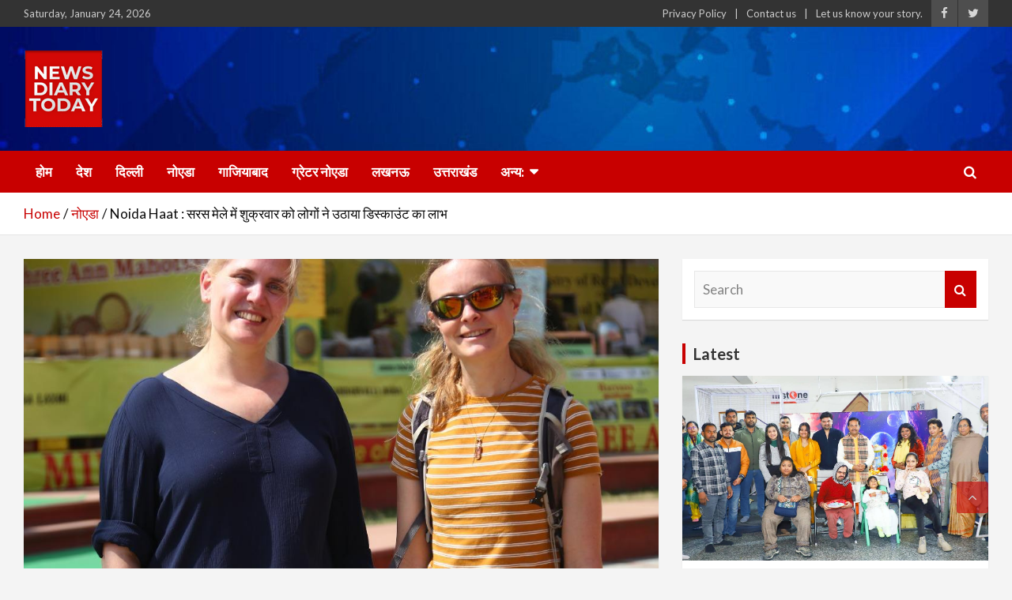

--- FILE ---
content_type: text/html; charset=UTF-8
request_url: https://www.newsdiarytoday.com/noida/people-took-advantage-of-discount-in-saras-fair-on-friday/
body_size: 27689
content:
<!doctype html>
<html lang="en-US">
<head>
	<meta charset="UTF-8">
	<meta name="viewport" content="width=device-width, initial-scale=1, shrink-to-fit=no">
	<link rel="profile" href="https://gmpg.org/xfn/11">

	<script data-cfasync="false" data-no-defer="1" data-no-minify="1" data-no-optimize="1">var ewww_webp_supported=!1;function check_webp_feature(A,e){var w;e=void 0!==e?e:function(){},ewww_webp_supported?e(ewww_webp_supported):((w=new Image).onload=function(){ewww_webp_supported=0<w.width&&0<w.height,e&&e(ewww_webp_supported)},w.onerror=function(){e&&e(!1)},w.src="data:image/webp;base64,"+{alpha:"UklGRkoAAABXRUJQVlA4WAoAAAAQAAAAAAAAAAAAQUxQSAwAAAARBxAR/Q9ERP8DAABWUDggGAAAABQBAJ0BKgEAAQAAAP4AAA3AAP7mtQAAAA=="}[A])}check_webp_feature("alpha");</script><script data-cfasync="false" data-no-defer="1" data-no-minify="1" data-no-optimize="1">var Arrive=function(c,w){"use strict";if(c.MutationObserver&&"undefined"!=typeof HTMLElement){var r,a=0,u=(r=HTMLElement.prototype.matches||HTMLElement.prototype.webkitMatchesSelector||HTMLElement.prototype.mozMatchesSelector||HTMLElement.prototype.msMatchesSelector,{matchesSelector:function(e,t){return e instanceof HTMLElement&&r.call(e,t)},addMethod:function(e,t,r){var a=e[t];e[t]=function(){return r.length==arguments.length?r.apply(this,arguments):"function"==typeof a?a.apply(this,arguments):void 0}},callCallbacks:function(e,t){t&&t.options.onceOnly&&1==t.firedElems.length&&(e=[e[0]]);for(var r,a=0;r=e[a];a++)r&&r.callback&&r.callback.call(r.elem,r.elem);t&&t.options.onceOnly&&1==t.firedElems.length&&t.me.unbindEventWithSelectorAndCallback.call(t.target,t.selector,t.callback)},checkChildNodesRecursively:function(e,t,r,a){for(var i,n=0;i=e[n];n++)r(i,t,a)&&a.push({callback:t.callback,elem:i}),0<i.childNodes.length&&u.checkChildNodesRecursively(i.childNodes,t,r,a)},mergeArrays:function(e,t){var r,a={};for(r in e)e.hasOwnProperty(r)&&(a[r]=e[r]);for(r in t)t.hasOwnProperty(r)&&(a[r]=t[r]);return a},toElementsArray:function(e){return e=void 0!==e&&("number"!=typeof e.length||e===c)?[e]:e}}),e=(l.prototype.addEvent=function(e,t,r,a){a={target:e,selector:t,options:r,callback:a,firedElems:[]};return this._beforeAdding&&this._beforeAdding(a),this._eventsBucket.push(a),a},l.prototype.removeEvent=function(e){for(var t,r=this._eventsBucket.length-1;t=this._eventsBucket[r];r--)e(t)&&(this._beforeRemoving&&this._beforeRemoving(t),(t=this._eventsBucket.splice(r,1))&&t.length&&(t[0].callback=null))},l.prototype.beforeAdding=function(e){this._beforeAdding=e},l.prototype.beforeRemoving=function(e){this._beforeRemoving=e},l),t=function(i,n){var o=new e,l=this,s={fireOnAttributesModification:!1};return o.beforeAdding(function(t){var e=t.target;e!==c.document&&e!==c||(e=document.getElementsByTagName("html")[0]);var r=new MutationObserver(function(e){n.call(this,e,t)}),a=i(t.options);r.observe(e,a),t.observer=r,t.me=l}),o.beforeRemoving(function(e){e.observer.disconnect()}),this.bindEvent=function(e,t,r){t=u.mergeArrays(s,t);for(var a=u.toElementsArray(this),i=0;i<a.length;i++)o.addEvent(a[i],e,t,r)},this.unbindEvent=function(){var r=u.toElementsArray(this);o.removeEvent(function(e){for(var t=0;t<r.length;t++)if(this===w||e.target===r[t])return!0;return!1})},this.unbindEventWithSelectorOrCallback=function(r){var a=u.toElementsArray(this),i=r,e="function"==typeof r?function(e){for(var t=0;t<a.length;t++)if((this===w||e.target===a[t])&&e.callback===i)return!0;return!1}:function(e){for(var t=0;t<a.length;t++)if((this===w||e.target===a[t])&&e.selector===r)return!0;return!1};o.removeEvent(e)},this.unbindEventWithSelectorAndCallback=function(r,a){var i=u.toElementsArray(this);o.removeEvent(function(e){for(var t=0;t<i.length;t++)if((this===w||e.target===i[t])&&e.selector===r&&e.callback===a)return!0;return!1})},this},i=new function(){var s={fireOnAttributesModification:!1,onceOnly:!1,existing:!1};function n(e,t,r){return!(!u.matchesSelector(e,t.selector)||(e._id===w&&(e._id=a++),-1!=t.firedElems.indexOf(e._id)))&&(t.firedElems.push(e._id),!0)}var c=(i=new t(function(e){var t={attributes:!1,childList:!0,subtree:!0};return e.fireOnAttributesModification&&(t.attributes=!0),t},function(e,i){e.forEach(function(e){var t=e.addedNodes,r=e.target,a=[];null!==t&&0<t.length?u.checkChildNodesRecursively(t,i,n,a):"attributes"===e.type&&n(r,i)&&a.push({callback:i.callback,elem:r}),u.callCallbacks(a,i)})})).bindEvent;return i.bindEvent=function(e,t,r){t=void 0===r?(r=t,s):u.mergeArrays(s,t);var a=u.toElementsArray(this);if(t.existing){for(var i=[],n=0;n<a.length;n++)for(var o=a[n].querySelectorAll(e),l=0;l<o.length;l++)i.push({callback:r,elem:o[l]});if(t.onceOnly&&i.length)return r.call(i[0].elem,i[0].elem);setTimeout(u.callCallbacks,1,i)}c.call(this,e,t,r)},i},o=new function(){var a={};function i(e,t){return u.matchesSelector(e,t.selector)}var n=(o=new t(function(){return{childList:!0,subtree:!0}},function(e,r){e.forEach(function(e){var t=e.removedNodes,e=[];null!==t&&0<t.length&&u.checkChildNodesRecursively(t,r,i,e),u.callCallbacks(e,r)})})).bindEvent;return o.bindEvent=function(e,t,r){t=void 0===r?(r=t,a):u.mergeArrays(a,t),n.call(this,e,t,r)},o};d(HTMLElement.prototype),d(NodeList.prototype),d(HTMLCollection.prototype),d(HTMLDocument.prototype),d(Window.prototype);var n={};return s(i,n,"unbindAllArrive"),s(o,n,"unbindAllLeave"),n}function l(){this._eventsBucket=[],this._beforeAdding=null,this._beforeRemoving=null}function s(e,t,r){u.addMethod(t,r,e.unbindEvent),u.addMethod(t,r,e.unbindEventWithSelectorOrCallback),u.addMethod(t,r,e.unbindEventWithSelectorAndCallback)}function d(e){e.arrive=i.bindEvent,s(i,e,"unbindArrive"),e.leave=o.bindEvent,s(o,e,"unbindLeave")}}(window,void 0),ewww_webp_supported=!1;function check_webp_feature(e,t){var r;ewww_webp_supported?t(ewww_webp_supported):((r=new Image).onload=function(){ewww_webp_supported=0<r.width&&0<r.height,t(ewww_webp_supported)},r.onerror=function(){t(!1)},r.src="data:image/webp;base64,"+{alpha:"UklGRkoAAABXRUJQVlA4WAoAAAAQAAAAAAAAAAAAQUxQSAwAAAARBxAR/Q9ERP8DAABWUDggGAAAABQBAJ0BKgEAAQAAAP4AAA3AAP7mtQAAAA==",animation:"UklGRlIAAABXRUJQVlA4WAoAAAASAAAAAAAAAAAAQU5JTQYAAAD/////AABBTk1GJgAAAAAAAAAAAAAAAAAAAGQAAABWUDhMDQAAAC8AAAAQBxAREYiI/gcA"}[e])}function ewwwLoadImages(e){if(e){for(var t=document.querySelectorAll(".batch-image img, .image-wrapper a, .ngg-pro-masonry-item a, .ngg-galleria-offscreen-seo-wrapper a"),r=0,a=t.length;r<a;r++)ewwwAttr(t[r],"data-src",t[r].getAttribute("data-webp")),ewwwAttr(t[r],"data-thumbnail",t[r].getAttribute("data-webp-thumbnail"));for(var i=document.querySelectorAll("div.woocommerce-product-gallery__image"),r=0,a=i.length;r<a;r++)ewwwAttr(i[r],"data-thumb",i[r].getAttribute("data-webp-thumb"))}for(var n=document.querySelectorAll("video"),r=0,a=n.length;r<a;r++)ewwwAttr(n[r],"poster",e?n[r].getAttribute("data-poster-webp"):n[r].getAttribute("data-poster-image"));for(var o,l=document.querySelectorAll("img.ewww_webp_lazy_load"),r=0,a=l.length;r<a;r++)e&&(ewwwAttr(l[r],"data-lazy-srcset",l[r].getAttribute("data-lazy-srcset-webp")),ewwwAttr(l[r],"data-srcset",l[r].getAttribute("data-srcset-webp")),ewwwAttr(l[r],"data-lazy-src",l[r].getAttribute("data-lazy-src-webp")),ewwwAttr(l[r],"data-src",l[r].getAttribute("data-src-webp")),ewwwAttr(l[r],"data-orig-file",l[r].getAttribute("data-webp-orig-file")),ewwwAttr(l[r],"data-medium-file",l[r].getAttribute("data-webp-medium-file")),ewwwAttr(l[r],"data-large-file",l[r].getAttribute("data-webp-large-file")),null!=(o=l[r].getAttribute("srcset"))&&!1!==o&&o.includes("R0lGOD")&&ewwwAttr(l[r],"src",l[r].getAttribute("data-lazy-src-webp"))),l[r].className=l[r].className.replace(/\bewww_webp_lazy_load\b/,"");for(var s=document.querySelectorAll(".ewww_webp"),r=0,a=s.length;r<a;r++)e?(ewwwAttr(s[r],"srcset",s[r].getAttribute("data-srcset-webp")),ewwwAttr(s[r],"src",s[r].getAttribute("data-src-webp")),ewwwAttr(s[r],"data-orig-file",s[r].getAttribute("data-webp-orig-file")),ewwwAttr(s[r],"data-medium-file",s[r].getAttribute("data-webp-medium-file")),ewwwAttr(s[r],"data-large-file",s[r].getAttribute("data-webp-large-file")),ewwwAttr(s[r],"data-large_image",s[r].getAttribute("data-webp-large_image")),ewwwAttr(s[r],"data-src",s[r].getAttribute("data-webp-src"))):(ewwwAttr(s[r],"srcset",s[r].getAttribute("data-srcset-img")),ewwwAttr(s[r],"src",s[r].getAttribute("data-src-img"))),s[r].className=s[r].className.replace(/\bewww_webp\b/,"ewww_webp_loaded");window.jQuery&&jQuery.fn.isotope&&jQuery.fn.imagesLoaded&&(jQuery(".fusion-posts-container-infinite").imagesLoaded(function(){jQuery(".fusion-posts-container-infinite").hasClass("isotope")&&jQuery(".fusion-posts-container-infinite").isotope()}),jQuery(".fusion-portfolio:not(.fusion-recent-works) .fusion-portfolio-wrapper").imagesLoaded(function(){jQuery(".fusion-portfolio:not(.fusion-recent-works) .fusion-portfolio-wrapper").isotope()}))}function ewwwWebPInit(e){ewwwLoadImages(e),ewwwNggLoadGalleries(e),document.arrive(".ewww_webp",function(){ewwwLoadImages(e)}),document.arrive(".ewww_webp_lazy_load",function(){ewwwLoadImages(e)}),document.arrive("videos",function(){ewwwLoadImages(e)}),"loading"==document.readyState?document.addEventListener("DOMContentLoaded",ewwwJSONParserInit):("undefined"!=typeof galleries&&ewwwNggParseGalleries(e),ewwwWooParseVariations(e))}function ewwwAttr(e,t,r){null!=r&&!1!==r&&e.setAttribute(t,r)}function ewwwJSONParserInit(){"undefined"!=typeof galleries&&check_webp_feature("alpha",ewwwNggParseGalleries),check_webp_feature("alpha",ewwwWooParseVariations)}function ewwwWooParseVariations(e){if(e)for(var t=document.querySelectorAll("form.variations_form"),r=0,a=t.length;r<a;r++){var i=t[r].getAttribute("data-product_variations"),n=!1;try{for(var o in i=JSON.parse(i))void 0!==i[o]&&void 0!==i[o].image&&(void 0!==i[o].image.src_webp&&(i[o].image.src=i[o].image.src_webp,n=!0),void 0!==i[o].image.srcset_webp&&(i[o].image.srcset=i[o].image.srcset_webp,n=!0),void 0!==i[o].image.full_src_webp&&(i[o].image.full_src=i[o].image.full_src_webp,n=!0),void 0!==i[o].image.gallery_thumbnail_src_webp&&(i[o].image.gallery_thumbnail_src=i[o].image.gallery_thumbnail_src_webp,n=!0),void 0!==i[o].image.thumb_src_webp&&(i[o].image.thumb_src=i[o].image.thumb_src_webp,n=!0));n&&ewwwAttr(t[r],"data-product_variations",JSON.stringify(i))}catch(e){}}}function ewwwNggParseGalleries(e){if(e)for(var t in galleries){var r=galleries[t];galleries[t].images_list=ewwwNggParseImageList(r.images_list)}}function ewwwNggLoadGalleries(e){e&&document.addEventListener("ngg.galleria.themeadded",function(e,t){window.ngg_galleria._create_backup=window.ngg_galleria.create,window.ngg_galleria.create=function(e,t){var r=$(e).data("id");return galleries["gallery_"+r].images_list=ewwwNggParseImageList(galleries["gallery_"+r].images_list),window.ngg_galleria._create_backup(e,t)}})}function ewwwNggParseImageList(e){for(var t in e){var r=e[t];if(void 0!==r["image-webp"]&&(e[t].image=r["image-webp"],delete e[t]["image-webp"]),void 0!==r["thumb-webp"]&&(e[t].thumb=r["thumb-webp"],delete e[t]["thumb-webp"]),void 0!==r.full_image_webp&&(e[t].full_image=r.full_image_webp,delete e[t].full_image_webp),void 0!==r.srcsets)for(var a in r.srcsets)nggSrcset=r.srcsets[a],void 0!==r.srcsets[a+"-webp"]&&(e[t].srcsets[a]=r.srcsets[a+"-webp"],delete e[t].srcsets[a+"-webp"]);if(void 0!==r.full_srcsets)for(var i in r.full_srcsets)nggFSrcset=r.full_srcsets[i],void 0!==r.full_srcsets[i+"-webp"]&&(e[t].full_srcsets[i]=r.full_srcsets[i+"-webp"],delete e[t].full_srcsets[i+"-webp"])}return e}check_webp_feature("alpha",ewwwWebPInit);</script><title>Noida Haat : सरस मेले में शुक्रवार को लोगों ने उठाया डिस्काउंट का लाभ &#8211; News Diary Today</title>
<meta name='robots' content='max-image-preview:large' />
<link rel='dns-prefetch' href='//static.addtoany.com' />
<link rel='dns-prefetch' href='//www.googletagmanager.com' />
<link rel='dns-prefetch' href='//stats.wp.com' />
<link rel='dns-prefetch' href='//fonts.googleapis.com' />
<link rel='dns-prefetch' href='//pagead2.googlesyndication.com' />
<link rel='preconnect' href='//c0.wp.com' />
<link rel="alternate" type="application/rss+xml" title="News Diary Today &raquo; Feed" href="https://www.newsdiarytoday.com/feed/" />
<link rel="alternate" type="application/rss+xml" title="News Diary Today &raquo; Comments Feed" href="https://www.newsdiarytoday.com/comments/feed/" />
<link rel="alternate" type="application/rss+xml" title="News Diary Today &raquo; Noida Haat : सरस मेले में शुक्रवार को लोगों ने उठाया डिस्काउंट का लाभ Comments Feed" href="https://www.newsdiarytoday.com/noida/people-took-advantage-of-discount-in-saras-fair-on-friday/feed/" />
<link rel="alternate" title="oEmbed (JSON)" type="application/json+oembed" href="https://www.newsdiarytoday.com/wp-json/oembed/1.0/embed?url=https%3A%2F%2Fwww.newsdiarytoday.com%2Fnoida%2Fpeople-took-advantage-of-discount-in-saras-fair-on-friday%2F" />
<link rel="alternate" title="oEmbed (XML)" type="text/xml+oembed" href="https://www.newsdiarytoday.com/wp-json/oembed/1.0/embed?url=https%3A%2F%2Fwww.newsdiarytoday.com%2Fnoida%2Fpeople-took-advantage-of-discount-in-saras-fair-on-friday%2F&#038;format=xml" />
<style id='wp-img-auto-sizes-contain-inline-css' type='text/css'>
img:is([sizes=auto i],[sizes^="auto," i]){contain-intrinsic-size:3000px 1500px}
/*# sourceURL=wp-img-auto-sizes-contain-inline-css */
</style>
<link rel='stylesheet' id='jetpack_related-posts-css' href='https://c0.wp.com/p/jetpack/15.4/modules/related-posts/related-posts.css' type='text/css' media='all' />
<style id='wp-emoji-styles-inline-css' type='text/css'>

	img.wp-smiley, img.emoji {
		display: inline !important;
		border: none !important;
		box-shadow: none !important;
		height: 1em !important;
		width: 1em !important;
		margin: 0 0.07em !important;
		vertical-align: -0.1em !important;
		background: none !important;
		padding: 0 !important;
	}
/*# sourceURL=wp-emoji-styles-inline-css */
</style>
<style id='wp-block-library-inline-css' type='text/css'>
:root{--wp-block-synced-color:#7a00df;--wp-block-synced-color--rgb:122,0,223;--wp-bound-block-color:var(--wp-block-synced-color);--wp-editor-canvas-background:#ddd;--wp-admin-theme-color:#007cba;--wp-admin-theme-color--rgb:0,124,186;--wp-admin-theme-color-darker-10:#006ba1;--wp-admin-theme-color-darker-10--rgb:0,107,160.5;--wp-admin-theme-color-darker-20:#005a87;--wp-admin-theme-color-darker-20--rgb:0,90,135;--wp-admin-border-width-focus:2px}@media (min-resolution:192dpi){:root{--wp-admin-border-width-focus:1.5px}}.wp-element-button{cursor:pointer}:root .has-very-light-gray-background-color{background-color:#eee}:root .has-very-dark-gray-background-color{background-color:#313131}:root .has-very-light-gray-color{color:#eee}:root .has-very-dark-gray-color{color:#313131}:root .has-vivid-green-cyan-to-vivid-cyan-blue-gradient-background{background:linear-gradient(135deg,#00d084,#0693e3)}:root .has-purple-crush-gradient-background{background:linear-gradient(135deg,#34e2e4,#4721fb 50%,#ab1dfe)}:root .has-hazy-dawn-gradient-background{background:linear-gradient(135deg,#faaca8,#dad0ec)}:root .has-subdued-olive-gradient-background{background:linear-gradient(135deg,#fafae1,#67a671)}:root .has-atomic-cream-gradient-background{background:linear-gradient(135deg,#fdd79a,#004a59)}:root .has-nightshade-gradient-background{background:linear-gradient(135deg,#330968,#31cdcf)}:root .has-midnight-gradient-background{background:linear-gradient(135deg,#020381,#2874fc)}:root{--wp--preset--font-size--normal:16px;--wp--preset--font-size--huge:42px}.has-regular-font-size{font-size:1em}.has-larger-font-size{font-size:2.625em}.has-normal-font-size{font-size:var(--wp--preset--font-size--normal)}.has-huge-font-size{font-size:var(--wp--preset--font-size--huge)}.has-text-align-center{text-align:center}.has-text-align-left{text-align:left}.has-text-align-right{text-align:right}.has-fit-text{white-space:nowrap!important}#end-resizable-editor-section{display:none}.aligncenter{clear:both}.items-justified-left{justify-content:flex-start}.items-justified-center{justify-content:center}.items-justified-right{justify-content:flex-end}.items-justified-space-between{justify-content:space-between}.screen-reader-text{border:0;clip-path:inset(50%);height:1px;margin:-1px;overflow:hidden;padding:0;position:absolute;width:1px;word-wrap:normal!important}.screen-reader-text:focus{background-color:#ddd;clip-path:none;color:#444;display:block;font-size:1em;height:auto;left:5px;line-height:normal;padding:15px 23px 14px;text-decoration:none;top:5px;width:auto;z-index:100000}html :where(.has-border-color){border-style:solid}html :where([style*=border-top-color]){border-top-style:solid}html :where([style*=border-right-color]){border-right-style:solid}html :where([style*=border-bottom-color]){border-bottom-style:solid}html :where([style*=border-left-color]){border-left-style:solid}html :where([style*=border-width]){border-style:solid}html :where([style*=border-top-width]){border-top-style:solid}html :where([style*=border-right-width]){border-right-style:solid}html :where([style*=border-bottom-width]){border-bottom-style:solid}html :where([style*=border-left-width]){border-left-style:solid}html :where(img[class*=wp-image-]){height:auto;max-width:100%}:where(figure){margin:0 0 1em}html :where(.is-position-sticky){--wp-admin--admin-bar--position-offset:var(--wp-admin--admin-bar--height,0px)}@media screen and (max-width:600px){html :where(.is-position-sticky){--wp-admin--admin-bar--position-offset:0px}}

/*# sourceURL=wp-block-library-inline-css */
</style><style id='wp-block-image-inline-css' type='text/css'>
.wp-block-image>a,.wp-block-image>figure>a{display:inline-block}.wp-block-image img{box-sizing:border-box;height:auto;max-width:100%;vertical-align:bottom}@media not (prefers-reduced-motion){.wp-block-image img.hide{visibility:hidden}.wp-block-image img.show{animation:show-content-image .4s}}.wp-block-image[style*=border-radius] img,.wp-block-image[style*=border-radius]>a{border-radius:inherit}.wp-block-image.has-custom-border img{box-sizing:border-box}.wp-block-image.aligncenter{text-align:center}.wp-block-image.alignfull>a,.wp-block-image.alignwide>a{width:100%}.wp-block-image.alignfull img,.wp-block-image.alignwide img{height:auto;width:100%}.wp-block-image .aligncenter,.wp-block-image .alignleft,.wp-block-image .alignright,.wp-block-image.aligncenter,.wp-block-image.alignleft,.wp-block-image.alignright{display:table}.wp-block-image .aligncenter>figcaption,.wp-block-image .alignleft>figcaption,.wp-block-image .alignright>figcaption,.wp-block-image.aligncenter>figcaption,.wp-block-image.alignleft>figcaption,.wp-block-image.alignright>figcaption{caption-side:bottom;display:table-caption}.wp-block-image .alignleft{float:left;margin:.5em 1em .5em 0}.wp-block-image .alignright{float:right;margin:.5em 0 .5em 1em}.wp-block-image .aligncenter{margin-left:auto;margin-right:auto}.wp-block-image :where(figcaption){margin-bottom:1em;margin-top:.5em}.wp-block-image.is-style-circle-mask img{border-radius:9999px}@supports ((-webkit-mask-image:none) or (mask-image:none)) or (-webkit-mask-image:none){.wp-block-image.is-style-circle-mask img{border-radius:0;-webkit-mask-image:url('data:image/svg+xml;utf8,<svg viewBox="0 0 100 100" xmlns="http://www.w3.org/2000/svg"><circle cx="50" cy="50" r="50"/></svg>');mask-image:url('data:image/svg+xml;utf8,<svg viewBox="0 0 100 100" xmlns="http://www.w3.org/2000/svg"><circle cx="50" cy="50" r="50"/></svg>');mask-mode:alpha;-webkit-mask-position:center;mask-position:center;-webkit-mask-repeat:no-repeat;mask-repeat:no-repeat;-webkit-mask-size:contain;mask-size:contain}}:root :where(.wp-block-image.is-style-rounded img,.wp-block-image .is-style-rounded img){border-radius:9999px}.wp-block-image figure{margin:0}.wp-lightbox-container{display:flex;flex-direction:column;position:relative}.wp-lightbox-container img{cursor:zoom-in}.wp-lightbox-container img:hover+button{opacity:1}.wp-lightbox-container button{align-items:center;backdrop-filter:blur(16px) saturate(180%);background-color:#5a5a5a40;border:none;border-radius:4px;cursor:zoom-in;display:flex;height:20px;justify-content:center;opacity:0;padding:0;position:absolute;right:16px;text-align:center;top:16px;width:20px;z-index:100}@media not (prefers-reduced-motion){.wp-lightbox-container button{transition:opacity .2s ease}}.wp-lightbox-container button:focus-visible{outline:3px auto #5a5a5a40;outline:3px auto -webkit-focus-ring-color;outline-offset:3px}.wp-lightbox-container button:hover{cursor:pointer;opacity:1}.wp-lightbox-container button:focus{opacity:1}.wp-lightbox-container button:focus,.wp-lightbox-container button:hover,.wp-lightbox-container button:not(:hover):not(:active):not(.has-background){background-color:#5a5a5a40;border:none}.wp-lightbox-overlay{box-sizing:border-box;cursor:zoom-out;height:100vh;left:0;overflow:hidden;position:fixed;top:0;visibility:hidden;width:100%;z-index:100000}.wp-lightbox-overlay .close-button{align-items:center;cursor:pointer;display:flex;justify-content:center;min-height:40px;min-width:40px;padding:0;position:absolute;right:calc(env(safe-area-inset-right) + 16px);top:calc(env(safe-area-inset-top) + 16px);z-index:5000000}.wp-lightbox-overlay .close-button:focus,.wp-lightbox-overlay .close-button:hover,.wp-lightbox-overlay .close-button:not(:hover):not(:active):not(.has-background){background:none;border:none}.wp-lightbox-overlay .lightbox-image-container{height:var(--wp--lightbox-container-height);left:50%;overflow:hidden;position:absolute;top:50%;transform:translate(-50%,-50%);transform-origin:top left;width:var(--wp--lightbox-container-width);z-index:9999999999}.wp-lightbox-overlay .wp-block-image{align-items:center;box-sizing:border-box;display:flex;height:100%;justify-content:center;margin:0;position:relative;transform-origin:0 0;width:100%;z-index:3000000}.wp-lightbox-overlay .wp-block-image img{height:var(--wp--lightbox-image-height);min-height:var(--wp--lightbox-image-height);min-width:var(--wp--lightbox-image-width);width:var(--wp--lightbox-image-width)}.wp-lightbox-overlay .wp-block-image figcaption{display:none}.wp-lightbox-overlay button{background:none;border:none}.wp-lightbox-overlay .scrim{background-color:#fff;height:100%;opacity:.9;position:absolute;width:100%;z-index:2000000}.wp-lightbox-overlay.active{visibility:visible}@media not (prefers-reduced-motion){.wp-lightbox-overlay.active{animation:turn-on-visibility .25s both}.wp-lightbox-overlay.active img{animation:turn-on-visibility .35s both}.wp-lightbox-overlay.show-closing-animation:not(.active){animation:turn-off-visibility .35s both}.wp-lightbox-overlay.show-closing-animation:not(.active) img{animation:turn-off-visibility .25s both}.wp-lightbox-overlay.zoom.active{animation:none;opacity:1;visibility:visible}.wp-lightbox-overlay.zoom.active .lightbox-image-container{animation:lightbox-zoom-in .4s}.wp-lightbox-overlay.zoom.active .lightbox-image-container img{animation:none}.wp-lightbox-overlay.zoom.active .scrim{animation:turn-on-visibility .4s forwards}.wp-lightbox-overlay.zoom.show-closing-animation:not(.active){animation:none}.wp-lightbox-overlay.zoom.show-closing-animation:not(.active) .lightbox-image-container{animation:lightbox-zoom-out .4s}.wp-lightbox-overlay.zoom.show-closing-animation:not(.active) .lightbox-image-container img{animation:none}.wp-lightbox-overlay.zoom.show-closing-animation:not(.active) .scrim{animation:turn-off-visibility .4s forwards}}@keyframes show-content-image{0%{visibility:hidden}99%{visibility:hidden}to{visibility:visible}}@keyframes turn-on-visibility{0%{opacity:0}to{opacity:1}}@keyframes turn-off-visibility{0%{opacity:1;visibility:visible}99%{opacity:0;visibility:visible}to{opacity:0;visibility:hidden}}@keyframes lightbox-zoom-in{0%{transform:translate(calc((-100vw + var(--wp--lightbox-scrollbar-width))/2 + var(--wp--lightbox-initial-left-position)),calc(-50vh + var(--wp--lightbox-initial-top-position))) scale(var(--wp--lightbox-scale))}to{transform:translate(-50%,-50%) scale(1)}}@keyframes lightbox-zoom-out{0%{transform:translate(-50%,-50%) scale(1);visibility:visible}99%{visibility:visible}to{transform:translate(calc((-100vw + var(--wp--lightbox-scrollbar-width))/2 + var(--wp--lightbox-initial-left-position)),calc(-50vh + var(--wp--lightbox-initial-top-position))) scale(var(--wp--lightbox-scale));visibility:hidden}}
/*# sourceURL=https://c0.wp.com/c/6.9/wp-includes/blocks/image/style.min.css */
</style>
<style id='wp-block-paragraph-inline-css' type='text/css'>
.is-small-text{font-size:.875em}.is-regular-text{font-size:1em}.is-large-text{font-size:2.25em}.is-larger-text{font-size:3em}.has-drop-cap:not(:focus):first-letter{float:left;font-size:8.4em;font-style:normal;font-weight:100;line-height:.68;margin:.05em .1em 0 0;text-transform:uppercase}body.rtl .has-drop-cap:not(:focus):first-letter{float:none;margin-left:.1em}p.has-drop-cap.has-background{overflow:hidden}:root :where(p.has-background){padding:1.25em 2.375em}:where(p.has-text-color:not(.has-link-color)) a{color:inherit}p.has-text-align-left[style*="writing-mode:vertical-lr"],p.has-text-align-right[style*="writing-mode:vertical-rl"]{rotate:180deg}
/*# sourceURL=https://c0.wp.com/c/6.9/wp-includes/blocks/paragraph/style.min.css */
</style>
<style id='global-styles-inline-css' type='text/css'>
:root{--wp--preset--aspect-ratio--square: 1;--wp--preset--aspect-ratio--4-3: 4/3;--wp--preset--aspect-ratio--3-4: 3/4;--wp--preset--aspect-ratio--3-2: 3/2;--wp--preset--aspect-ratio--2-3: 2/3;--wp--preset--aspect-ratio--16-9: 16/9;--wp--preset--aspect-ratio--9-16: 9/16;--wp--preset--color--black: #000000;--wp--preset--color--cyan-bluish-gray: #abb8c3;--wp--preset--color--white: #ffffff;--wp--preset--color--pale-pink: #f78da7;--wp--preset--color--vivid-red: #cf2e2e;--wp--preset--color--luminous-vivid-orange: #ff6900;--wp--preset--color--luminous-vivid-amber: #fcb900;--wp--preset--color--light-green-cyan: #7bdcb5;--wp--preset--color--vivid-green-cyan: #00d084;--wp--preset--color--pale-cyan-blue: #8ed1fc;--wp--preset--color--vivid-cyan-blue: #0693e3;--wp--preset--color--vivid-purple: #9b51e0;--wp--preset--gradient--vivid-cyan-blue-to-vivid-purple: linear-gradient(135deg,rgb(6,147,227) 0%,rgb(155,81,224) 100%);--wp--preset--gradient--light-green-cyan-to-vivid-green-cyan: linear-gradient(135deg,rgb(122,220,180) 0%,rgb(0,208,130) 100%);--wp--preset--gradient--luminous-vivid-amber-to-luminous-vivid-orange: linear-gradient(135deg,rgb(252,185,0) 0%,rgb(255,105,0) 100%);--wp--preset--gradient--luminous-vivid-orange-to-vivid-red: linear-gradient(135deg,rgb(255,105,0) 0%,rgb(207,46,46) 100%);--wp--preset--gradient--very-light-gray-to-cyan-bluish-gray: linear-gradient(135deg,rgb(238,238,238) 0%,rgb(169,184,195) 100%);--wp--preset--gradient--cool-to-warm-spectrum: linear-gradient(135deg,rgb(74,234,220) 0%,rgb(151,120,209) 20%,rgb(207,42,186) 40%,rgb(238,44,130) 60%,rgb(251,105,98) 80%,rgb(254,248,76) 100%);--wp--preset--gradient--blush-light-purple: linear-gradient(135deg,rgb(255,206,236) 0%,rgb(152,150,240) 100%);--wp--preset--gradient--blush-bordeaux: linear-gradient(135deg,rgb(254,205,165) 0%,rgb(254,45,45) 50%,rgb(107,0,62) 100%);--wp--preset--gradient--luminous-dusk: linear-gradient(135deg,rgb(255,203,112) 0%,rgb(199,81,192) 50%,rgb(65,88,208) 100%);--wp--preset--gradient--pale-ocean: linear-gradient(135deg,rgb(255,245,203) 0%,rgb(182,227,212) 50%,rgb(51,167,181) 100%);--wp--preset--gradient--electric-grass: linear-gradient(135deg,rgb(202,248,128) 0%,rgb(113,206,126) 100%);--wp--preset--gradient--midnight: linear-gradient(135deg,rgb(2,3,129) 0%,rgb(40,116,252) 100%);--wp--preset--font-size--small: 13px;--wp--preset--font-size--medium: 20px;--wp--preset--font-size--large: 36px;--wp--preset--font-size--x-large: 42px;--wp--preset--spacing--20: 0.44rem;--wp--preset--spacing--30: 0.67rem;--wp--preset--spacing--40: 1rem;--wp--preset--spacing--50: 1.5rem;--wp--preset--spacing--60: 2.25rem;--wp--preset--spacing--70: 3.38rem;--wp--preset--spacing--80: 5.06rem;--wp--preset--shadow--natural: 6px 6px 9px rgba(0, 0, 0, 0.2);--wp--preset--shadow--deep: 12px 12px 50px rgba(0, 0, 0, 0.4);--wp--preset--shadow--sharp: 6px 6px 0px rgba(0, 0, 0, 0.2);--wp--preset--shadow--outlined: 6px 6px 0px -3px rgb(255, 255, 255), 6px 6px rgb(0, 0, 0);--wp--preset--shadow--crisp: 6px 6px 0px rgb(0, 0, 0);}:where(.is-layout-flex){gap: 0.5em;}:where(.is-layout-grid){gap: 0.5em;}body .is-layout-flex{display: flex;}.is-layout-flex{flex-wrap: wrap;align-items: center;}.is-layout-flex > :is(*, div){margin: 0;}body .is-layout-grid{display: grid;}.is-layout-grid > :is(*, div){margin: 0;}:where(.wp-block-columns.is-layout-flex){gap: 2em;}:where(.wp-block-columns.is-layout-grid){gap: 2em;}:where(.wp-block-post-template.is-layout-flex){gap: 1.25em;}:where(.wp-block-post-template.is-layout-grid){gap: 1.25em;}.has-black-color{color: var(--wp--preset--color--black) !important;}.has-cyan-bluish-gray-color{color: var(--wp--preset--color--cyan-bluish-gray) !important;}.has-white-color{color: var(--wp--preset--color--white) !important;}.has-pale-pink-color{color: var(--wp--preset--color--pale-pink) !important;}.has-vivid-red-color{color: var(--wp--preset--color--vivid-red) !important;}.has-luminous-vivid-orange-color{color: var(--wp--preset--color--luminous-vivid-orange) !important;}.has-luminous-vivid-amber-color{color: var(--wp--preset--color--luminous-vivid-amber) !important;}.has-light-green-cyan-color{color: var(--wp--preset--color--light-green-cyan) !important;}.has-vivid-green-cyan-color{color: var(--wp--preset--color--vivid-green-cyan) !important;}.has-pale-cyan-blue-color{color: var(--wp--preset--color--pale-cyan-blue) !important;}.has-vivid-cyan-blue-color{color: var(--wp--preset--color--vivid-cyan-blue) !important;}.has-vivid-purple-color{color: var(--wp--preset--color--vivid-purple) !important;}.has-black-background-color{background-color: var(--wp--preset--color--black) !important;}.has-cyan-bluish-gray-background-color{background-color: var(--wp--preset--color--cyan-bluish-gray) !important;}.has-white-background-color{background-color: var(--wp--preset--color--white) !important;}.has-pale-pink-background-color{background-color: var(--wp--preset--color--pale-pink) !important;}.has-vivid-red-background-color{background-color: var(--wp--preset--color--vivid-red) !important;}.has-luminous-vivid-orange-background-color{background-color: var(--wp--preset--color--luminous-vivid-orange) !important;}.has-luminous-vivid-amber-background-color{background-color: var(--wp--preset--color--luminous-vivid-amber) !important;}.has-light-green-cyan-background-color{background-color: var(--wp--preset--color--light-green-cyan) !important;}.has-vivid-green-cyan-background-color{background-color: var(--wp--preset--color--vivid-green-cyan) !important;}.has-pale-cyan-blue-background-color{background-color: var(--wp--preset--color--pale-cyan-blue) !important;}.has-vivid-cyan-blue-background-color{background-color: var(--wp--preset--color--vivid-cyan-blue) !important;}.has-vivid-purple-background-color{background-color: var(--wp--preset--color--vivid-purple) !important;}.has-black-border-color{border-color: var(--wp--preset--color--black) !important;}.has-cyan-bluish-gray-border-color{border-color: var(--wp--preset--color--cyan-bluish-gray) !important;}.has-white-border-color{border-color: var(--wp--preset--color--white) !important;}.has-pale-pink-border-color{border-color: var(--wp--preset--color--pale-pink) !important;}.has-vivid-red-border-color{border-color: var(--wp--preset--color--vivid-red) !important;}.has-luminous-vivid-orange-border-color{border-color: var(--wp--preset--color--luminous-vivid-orange) !important;}.has-luminous-vivid-amber-border-color{border-color: var(--wp--preset--color--luminous-vivid-amber) !important;}.has-light-green-cyan-border-color{border-color: var(--wp--preset--color--light-green-cyan) !important;}.has-vivid-green-cyan-border-color{border-color: var(--wp--preset--color--vivid-green-cyan) !important;}.has-pale-cyan-blue-border-color{border-color: var(--wp--preset--color--pale-cyan-blue) !important;}.has-vivid-cyan-blue-border-color{border-color: var(--wp--preset--color--vivid-cyan-blue) !important;}.has-vivid-purple-border-color{border-color: var(--wp--preset--color--vivid-purple) !important;}.has-vivid-cyan-blue-to-vivid-purple-gradient-background{background: var(--wp--preset--gradient--vivid-cyan-blue-to-vivid-purple) !important;}.has-light-green-cyan-to-vivid-green-cyan-gradient-background{background: var(--wp--preset--gradient--light-green-cyan-to-vivid-green-cyan) !important;}.has-luminous-vivid-amber-to-luminous-vivid-orange-gradient-background{background: var(--wp--preset--gradient--luminous-vivid-amber-to-luminous-vivid-orange) !important;}.has-luminous-vivid-orange-to-vivid-red-gradient-background{background: var(--wp--preset--gradient--luminous-vivid-orange-to-vivid-red) !important;}.has-very-light-gray-to-cyan-bluish-gray-gradient-background{background: var(--wp--preset--gradient--very-light-gray-to-cyan-bluish-gray) !important;}.has-cool-to-warm-spectrum-gradient-background{background: var(--wp--preset--gradient--cool-to-warm-spectrum) !important;}.has-blush-light-purple-gradient-background{background: var(--wp--preset--gradient--blush-light-purple) !important;}.has-blush-bordeaux-gradient-background{background: var(--wp--preset--gradient--blush-bordeaux) !important;}.has-luminous-dusk-gradient-background{background: var(--wp--preset--gradient--luminous-dusk) !important;}.has-pale-ocean-gradient-background{background: var(--wp--preset--gradient--pale-ocean) !important;}.has-electric-grass-gradient-background{background: var(--wp--preset--gradient--electric-grass) !important;}.has-midnight-gradient-background{background: var(--wp--preset--gradient--midnight) !important;}.has-small-font-size{font-size: var(--wp--preset--font-size--small) !important;}.has-medium-font-size{font-size: var(--wp--preset--font-size--medium) !important;}.has-large-font-size{font-size: var(--wp--preset--font-size--large) !important;}.has-x-large-font-size{font-size: var(--wp--preset--font-size--x-large) !important;}
/*# sourceURL=global-styles-inline-css */
</style>

<style id='classic-theme-styles-inline-css' type='text/css'>
/*! This file is auto-generated */
.wp-block-button__link{color:#fff;background-color:#32373c;border-radius:9999px;box-shadow:none;text-decoration:none;padding:calc(.667em + 2px) calc(1.333em + 2px);font-size:1.125em}.wp-block-file__button{background:#32373c;color:#fff;text-decoration:none}
/*# sourceURL=/wp-includes/css/classic-themes.min.css */
</style>
<link rel='stylesheet' id='bootstrap-style-css' href='https://www.newsdiarytoday.com/wp-content/themes/newscard-pro/assets/library/bootstrap/css/bootstrap.min.css?ver=4.0.0' type='text/css' media='all' />
<link rel='stylesheet' id='font-awesome-style-css' href='https://www.newsdiarytoday.com/wp-content/themes/newscard-pro/assets/library/font-awesome/css/font-awesome.css?ver=6.9' type='text/css' media='all' />
<link rel='stylesheet' id='newscard-google-fonts-css' href='//fonts.googleapis.com/css?family=Lato%3A300%2C300i%2C400%2C400i%2C500%2C500i%2C700%2C700i&#038;ver=6.9' type='text/css' media='all' />
<link rel='stylesheet' id='owl-carousel-css' href='https://www.newsdiarytoday.com/wp-content/themes/newscard-pro/assets/library/owl-carousel/owl.carousel.min.css?ver=2.3.4' type='text/css' media='all' />
<link rel='stylesheet' id='newscard-style-css' href='https://www.newsdiarytoday.com/wp-content/themes/newscard-pro/style.css?ver=6.9' type='text/css' media='all' />
<link rel='stylesheet' id='addtoany-css' href='https://www.newsdiarytoday.com/wp-content/plugins/add-to-any/addtoany.min.css?ver=1.16' type='text/css' media='all' />
<link rel='stylesheet' id='sharedaddy-css' href='https://c0.wp.com/p/jetpack/15.4/modules/sharedaddy/sharing.css' type='text/css' media='all' />
<link rel='stylesheet' id='social-logos-css' href='https://c0.wp.com/p/jetpack/15.4/_inc/social-logos/social-logos.min.css' type='text/css' media='all' />
<script type="b1778efe958257f71cc800b6-text/javascript" id="jetpack_related-posts-js-extra">
/* <![CDATA[ */
var related_posts_js_options = {"post_heading":"h4"};
//# sourceURL=jetpack_related-posts-js-extra
/* ]]> */
</script>
<script type="b1778efe958257f71cc800b6-text/javascript" async='async' src="https://c0.wp.com/p/jetpack/15.4/_inc/build/related-posts/related-posts.min.js" id="jetpack_related-posts-js"></script>
<script type="b1778efe958257f71cc800b6-text/javascript" id="addtoany-core-js-before">
/* <![CDATA[ */
window.a2a_config=window.a2a_config||{};a2a_config.callbacks=[];a2a_config.overlays=[];a2a_config.templates={};

//# sourceURL=addtoany-core-js-before
/* ]]> */
</script>
<script type="b1778efe958257f71cc800b6-text/javascript" defer async='async' src="https://static.addtoany.com/menu/page.js" id="addtoany-core-js"></script>
<script type="b1778efe958257f71cc800b6-text/javascript" defer='defer' src="https://c0.wp.com/c/6.9/wp-includes/js/jquery/jquery.min.js" id="jquery-core-js"></script>
<script type="b1778efe958257f71cc800b6-text/javascript" async='async' src="https://c0.wp.com/c/6.9/wp-includes/js/jquery/jquery-migrate.min.js" id="jquery-migrate-js"></script>
<script type="b1778efe958257f71cc800b6-text/javascript" defer async='async' src="https://www.newsdiarytoday.com/wp-content/plugins/add-to-any/addtoany.min.js?ver=1.1" id="addtoany-jquery-js"></script>

<!-- Google tag (gtag.js) snippet added by Site Kit -->
<!-- Google Analytics snippet added by Site Kit -->
<script type="b1778efe958257f71cc800b6-text/javascript" async='async' src="https://www.googletagmanager.com/gtag/js?id=G-6PYS4Q2DPR" id="google_gtagjs-js" async></script>
<script type="b1778efe958257f71cc800b6-text/javascript" id="google_gtagjs-js-after">
/* <![CDATA[ */
window.dataLayer = window.dataLayer || [];function gtag(){dataLayer.push(arguments);}
gtag("set","linker",{"domains":["www.newsdiarytoday.com"]});
gtag("js", new Date());
gtag("set", "developer_id.dZTNiMT", true);
gtag("config", "G-6PYS4Q2DPR");
//# sourceURL=google_gtagjs-js-after
/* ]]> */
</script>
<link rel="https://api.w.org/" href="https://www.newsdiarytoday.com/wp-json/" /><link rel="alternate" title="JSON" type="application/json" href="https://www.newsdiarytoday.com/wp-json/wp/v2/posts/9113" /><link rel="EditURI" type="application/rsd+xml" title="RSD" href="https://www.newsdiarytoday.com/xmlrpc.php?rsd" />
<meta name="generator" content="WordPress 6.9" />
<link rel="canonical" href="https://www.newsdiarytoday.com/noida/people-took-advantage-of-discount-in-saras-fair-on-friday/" />
<link rel='shortlink' href='https://www.newsdiarytoday.com/?p=9113' />
<meta name="generator" content="Site Kit by Google 1.170.0" />	<style>img#wpstats{display:none}</style>
		<link rel="pingback" href="https://www.newsdiarytoday.com/xmlrpc.php">
	<style type="text/css">
		/* Font Family > Content */
			body,
			input,
			textarea,
			select {
				font-family: 'Lato', sans-serif;
			}
		/* Font Family > All Headings/Titles */
			h1, h2, h3, h4, h5, h6 {
				font-family: 'Lato', sans-serif;
			}
				@media (min-width: 768px) {
		/* Font Size > Content */
			body,
			input,
			textarea,
			select,
			blockquote footer,
			.blockquote-footer,
			blockquote cite,
			.form-control,
			input,
			textarea,
			select,
			.site-description,
			.search-block .form-control,
			.wp-block-image,
			.wp-block-image figcaption,
			#bbpress-forums,
			#bbpress-forums button,
			#bbpress-forums ul.bbp-lead-topic,
			#bbpress-forums ul.bbp-topics,
			#bbpress-forums ul.bbp-forums,
			#bbpress-forums ul.bbp-replies,
			#bbpress-forums ul.bbp-search-results,
			div.bbp-search-form input,
			div.bbp-search-form button,
			div.bbp-breadcrumb,
			div.bbp-topic-tags,
			.wp-block-quote cite,
			.wp-block-pullquote.alignleft blockquote cite,
			.wp-block-pullquote.alignright blockquote cite,
			.wp-block-search .wp-block-search__button {
				font-size: 17px;
			}
			th {
				font-size: calc(17px + 3px);
			}
			.site-footer .widget-area .newscard-widget-recent-posts .post-boxed .entry-title {
				font-size: calc(17px + 1px);
			}
				}
		/* Elements Color > Top Stories Bar */
			.top-stories-bar,
			.top-stories-bar .top-stories-lists {
				background-color: #e3e3e3;
			}
			.top-stories-bar .top-stories-lists:after {
				background-image: linear-gradient(to right, rgba(255, 255, 255, 0), #e3e3e3);
			}
			body.rtl .top-stories-bar .top-stories-lists:after {
				background-image: linear-gradient(to left, rgba(255, 255, 255, 0), #e3e3e3);
			}
		/* Elements Color > Top Stories Title */
			.top-stories-bar:before,
			.top-stories-bar .top-stories-label,
			.top-stories-bar .top-stories-label:after {
				background-color: #656565;
			}
		/* Elements Color > Top Stories Flash */
			.top-stories-bar .top-stories-label .flash-icon {
				background-color: #ffffff;
			}
			.top-stories-bar .top-stories-label .flash-icon:before,
			.top-stories-bar .top-stories-label .flash-icon:after {
				border-color: #ffffff;
			}
		/* Font Color > Top Stories Title */
			.top-stories-bar .top-stories-label {
				color: #ffffff;
			}
		/* Font Color > Content */
			body,
			input,
			textarea,
			select,
			pre,
			pre code,
			code,
			caption,
			blockquote:before,
			.my-info .social-profiles ul li a,
			.form-control,
			input,
			textarea,
			select,
			.post-boxed .entry-content p,
			.widget ul li a,
			.widget .badge-light,
			.widget_tag_cloud a,
			.entry-meta,
			.entry-meta a,
			.post-boxed .entry-meta, 
			.post-boxed .entry-meta a,
			.site-footer .widget-area .post-boxed .entry-meta, 
			.site-footer .widget-area .post-boxed .entry-meta a,
			.comment-metadata,
			.comment-metadata a,
			.woocommerce ul.products li.product .price,
			.woocommerce div.product p.price,
			.woocommerce div.product span.price,
			.woocommerce-page .select2-container--default .select2-selection--single .select2-selection__rendered,
			.woocommerce-MyAccount-navigation ul li a,
			.woocommerce nav.woocommerce-pagination ul li .page-numbers,
			.wp-block-calendar table caption,
			.wp-block-calendar table tbody,
			.wp-block-latest-posts__post-date {
				color: #0a0a0a;
			}
			.form-control::-webkit-input-placeholder {
				color: #0a0a0a;
			}
			.form-control::-moz-placeholder {
				color: #0a0a0a;
			}
			.form-control:-ms-input-placeholder {
				color: #0a0a0a;
			}
			.form-control:-moz-placeholder {
				color: #0a0a0a;
			}
			</style>

<meta name="google-site-verification" content="Ref0fn3Hg009B0-Xu-s9sA_j4QKE3-LVLX41S0AOoHI"><meta name="google-site-verification" content="4sSMnbxe0LLxPqv6qrBNOWWbJGW-SlZRDs7zdod8ElM">
<!-- Google AdSense meta tags added by Site Kit -->
<meta name="google-adsense-platform-account" content="ca-host-pub-2644536267352236">
<meta name="google-adsense-platform-domain" content="sitekit.withgoogle.com">
<!-- End Google AdSense meta tags added by Site Kit -->
<meta name="description" content=":- सरस आजीविका मेले मे शुक्रवार को भारी डिस्काउंट के बाद उमड़े भीड़ नोएडा :- सैक्टर-33 ए स्तिथ नोएडा हाट में केंद्र सरकार का तीसरा सरस आजीविका मेला शुक्रवार, 17 फरवरी से प्रारंभ होकर रविवार, 05 मार्च को समापन की ओर बढ़ रहा है। केंद्रीय ग्रामीण विकास मंत्रालय और राष्ट्रीय ग्रामीण विकास और पंचायती राज&hellip;" />
<style>.wp-block-gallery.is-cropped .blocks-gallery-item picture{height:100%;width:100%;}</style>		<style type="text/css">
					.site-title,
			.site-description {
				position: absolute;
				clip: rect(1px, 1px, 1px, 1px);
			}
				</style>
		
<!-- Google AdSense snippet added by Site Kit -->
<script type="b1778efe958257f71cc800b6-text/javascript" async="async" src="https://pagead2.googlesyndication.com/pagead/js/adsbygoogle.js?client=ca-pub-3561145096997207&amp;host=ca-host-pub-2644536267352236" crossorigin="anonymous"></script>

<!-- End Google AdSense snippet added by Site Kit -->

<!-- Jetpack Open Graph Tags -->
<meta property="og:type" content="article" />
<meta property="og:title" content="Noida Haat : सरस मेले में शुक्रवार को लोगों ने उठाया डिस्काउंट का लाभ" />
<meta property="og:url" content="https://www.newsdiarytoday.com/noida/people-took-advantage-of-discount-in-saras-fair-on-friday/" />
<meta property="og:description" content=":- सरस आजीविका मेले मे शुक्रवार को भारी डिस्काउंट के बाद उमड़े भीड़ नोएडा :- सैक्टर-33 ए स्तिथ नोएडा हाट में केंद्र सरकार का तीसरा सरस आजीविका मेला शुक्रवार, 17 फरवरी से प्रारंभ होकर रविवार, 05 मार…" />
<meta property="article:published_time" content="2023-03-03T15:07:10+00:00" />
<meta property="article:modified_time" content="2023-03-03T15:10:13+00:00" />
<meta property="og:site_name" content="News Diary Today" />
<meta property="og:image" content="https://www.newsdiarytoday.com/wp-content/uploads/2023/03/IMG-20230303-WA0203.jpg" />
<meta property="og:image:width" content="1066" />
<meta property="og:image:height" content="1600" />
<meta property="og:image:alt" content="" />
<meta property="og:locale" content="en_US" />
<meta name="twitter:text:title" content="Noida Haat : सरस मेले में शुक्रवार को लोगों ने उठाया डिस्काउंट का लाभ" />
<meta name="twitter:image" content="https://www.newsdiarytoday.com/wp-content/uploads/2023/03/IMG-20230303-WA0203.jpg?w=640" />
<meta name="twitter:card" content="summary_large_image" />

<!-- End Jetpack Open Graph Tags -->
<link rel="icon" href="https://www.newsdiarytoday.com/wp-content/uploads/2021/10/cropped-cropped-LOGO_2H-32x32.png" sizes="32x32" />
<link rel="icon" href="https://www.newsdiarytoday.com/wp-content/uploads/2021/10/cropped-cropped-LOGO_2H-192x192.png" sizes="192x192" />
<link rel="apple-touch-icon" href="https://www.newsdiarytoday.com/wp-content/uploads/2021/10/cropped-cropped-LOGO_2H-180x180.png" />
<meta name="msapplication-TileImage" content="https://www.newsdiarytoday.com/wp-content/uploads/2021/10/cropped-cropped-LOGO_2H-270x270.png" />
</head>

<body class="wp-singular post-template-default single single-post postid-9113 single-format-standard wp-custom-logo wp-theme-newscard-pro theme-body group-blog">

<div id="page" class="site">
	<a class="skip-link screen-reader-text" href="#content">Skip to content</a>
	
	<header id="masthead" class="site-header">
					<div class="info-bar infobar-links-on">
				<div class="container">
					<div class="row gutter-10">
						<div class="col col-sm contact-section">
							<div class="date">
								<ul><li>Saturday, January 24, 2026</li></ul>
							</div>
						</div><!-- .contact-section -->

													<div class="col-auto social-profiles order-lg-3">
								
		<ul class="clearfix">
							<li><a target="_blank" rel="noopener noreferrer" href="https://facebook.com/newsdiarytoday"></a></li>
							<li><a target="_blank" rel="noopener noreferrer" href="https://twitter.com/newsdiarytoday"></a></li>
					</ul>
								</div><!-- .social-profile -->
													<div class="col-md-auto infobar-links order-lg-2">
								<button class="infobar-links-menu-toggle">Responsive Menu</button>
								<ul class="clearfix"><li id="menu-item-1432" class="menu-item menu-item-type-post_type menu-item-object-page menu-item-privacy-policy menu-item-1432"><a rel="privacy-policy" href="https://www.newsdiarytoday.com/privacy-policy/">Privacy Policy</a></li>
<li id="menu-item-1437" class="menu-item menu-item-type-post_type menu-item-object-page menu-item-1437"><a href="https://www.newsdiarytoday.com/contact-us/">Contact us</a></li>
<li id="menu-item-4830" class="menu-item menu-item-type-post_type menu-item-object-page menu-item-4830"><a href="https://www.newsdiarytoday.com/let-us-know-your-story/">Let us know your story.</a></li>
</ul>							</div><!-- .infobar-links -->
											</div><!-- .row -->
          		</div><!-- .container -->
        	</div><!-- .infobar -->
        		<nav class="navbar navbar-expand-lg d-block">
			<div class="navbar-head navbar-bg-set"  style="background-image:url('https://www.newsdiarytoday.com/wp-content/uploads/2022/06/cropped-cropped-NCRBuzz-Logo-BG-1.jpg');">
				<div class="container">
					<div class="row navbar-head-row align-items-center">
						<div class="col-lg-4">
							<div class="site-branding navbar-brand">
								<a href="https://www.newsdiarytoday.com/" class="custom-logo-link" rel="home"><picture><source srcset="https://www.newsdiarytoday.com/wp-content/uploads/2021/10/cropped-cropped-LOGO_1H-3.png.webp"  type="image/webp"><img width="100" height="97" src="https://www.newsdiarytoday.com/wp-content/uploads/2021/10/cropped-cropped-LOGO_1H-3.png" class="custom-logo" alt="LOGO NEWS DIARY TODAY" decoding="async" data-eio="p" /></picture></a>									<h2 class="site-title"><a href="https://www.newsdiarytoday.com/" rel="home">News Diary Today</a></h2>
																	<p class="site-description">Truth be told</p>
															</div><!-- .site-branding .navbar-brand -->
						</div>
											</div><!-- .row -->
				</div><!-- .container -->
			</div><!-- .navbar-head -->
			<div class="navigation-bar" id="sticky-navigation-bar">
				<div class="navigation-bar-top">
					<div class="container">
						<button class="navbar-toggler menu-toggle" type="button" data-toggle="collapse" data-target="#navbarCollapse" aria-controls="navbarCollapse" aria-expanded="false" aria-label="Toggle navigation"></button>
						<span class="search-toggle"></span>
					</div><!-- .container -->
					<div class="search-bar">
						<div class="container">
							<div class="search-block off">
								<form action="https://www.newsdiarytoday.com/" method="get" class="search-form">
	<label class="assistive-text"> Search </label>
	<div class="input-group">
		<input type="search" value="" placeholder="Search" class="form-control s" name="s">
		<div class="input-group-prepend">
			<button class="btn btn-theme">Search</button>
		</div>
	</div>
</form><!-- .search-form -->
							</div><!-- .search-box -->
						</div><!-- .container -->
					</div><!-- .search-bar -->
				</div><!-- .navigation-bar-top -->
				<div class="navbar-main">
					<div class="container">
						<div class="collapse navbar-collapse" id="navbarCollapse">
							<div id="site-navigation" class="main-navigation nav-uppercase" role="navigation">
								<ul class="nav-menu navbar-nav d-lg-block"><li id="menu-item-25" class="menu-item menu-item-type-custom menu-item-object-custom menu-item-home menu-item-25"><a href="https://www.newsdiarytoday.com/">होम</a></li>
<li id="menu-item-14" class="menu-item menu-item-type-taxonomy menu-item-object-category menu-item-14"><a href="https://www.newsdiarytoday.com/category/india/">देश</a></li>
<li id="menu-item-13" class="menu-item menu-item-type-taxonomy menu-item-object-category menu-item-13"><a href="https://www.newsdiarytoday.com/category/delhi/">दिल्ली</a></li>
<li id="menu-item-15" class="menu-item menu-item-type-taxonomy menu-item-object-category current-post-ancestor current-menu-parent current-post-parent menu-item-15"><a href="https://www.newsdiarytoday.com/category/noida/">नोएडा</a></li>
<li id="menu-item-11" class="menu-item menu-item-type-taxonomy menu-item-object-category menu-item-11"><a href="https://www.newsdiarytoday.com/category/ghaziabad/">गाजियाबाद</a></li>
<li id="menu-item-12" class="menu-item menu-item-type-taxonomy menu-item-object-category menu-item-12"><a href="https://www.newsdiarytoday.com/category/grnoida/">ग्रेटर नोएडा</a></li>
<li id="menu-item-4286" class="menu-item menu-item-type-taxonomy menu-item-object-category menu-item-4286"><a href="https://www.newsdiarytoday.com/category/lucknow/">लखनऊ</a></li>
<li id="menu-item-4285" class="menu-item menu-item-type-taxonomy menu-item-object-category menu-item-4285"><a href="https://www.newsdiarytoday.com/category/uttrakhand/">उत्तराखंड</a></li>
<li id="menu-item-1554" class="menu-item menu-item-type-taxonomy menu-item-object-category menu-item-has-children menu-item-1554"><a href="https://www.newsdiarytoday.com/category/more/">अन्य:</a>
<ul class="sub-menu">
	<li id="menu-item-10" class="menu-item menu-item-type-taxonomy menu-item-object-category menu-item-10"><a href="https://www.newsdiarytoday.com/category/sports/">खेल</a></li>
	<li id="menu-item-4278" class="menu-item menu-item-type-taxonomy menu-item-object-category menu-item-4278"><a href="https://www.newsdiarytoday.com/category/more/education/">शिक्षा</a></li>
	<li id="menu-item-1551" class="menu-item menu-item-type-taxonomy menu-item-object-category menu-item-1551"><a href="https://www.newsdiarytoday.com/category/more/astro/">ज्योतिष</a></li>
	<li id="menu-item-1552" class="menu-item menu-item-type-taxonomy menu-item-object-category menu-item-1552"><a href="https://www.newsdiarytoday.com/category/more/entertainment/">मनोरंजन</a></li>
	<li id="menu-item-1553" class="menu-item menu-item-type-taxonomy menu-item-object-category menu-item-1553"><a href="https://www.newsdiarytoday.com/category/more/health/">स्वास्थ्य</a></li>
	<li id="menu-item-17" class="menu-item menu-item-type-taxonomy menu-item-object-category menu-item-17"><a href="https://www.newsdiarytoday.com/category/world/">विदेश</a></li>
</ul>
</li>
</ul>							</div><!-- #site-navigation .main-navigation -->
						</div><!-- .navbar-collapse -->
						<div class="nav-search">
							<span class="search-toggle"></span>
						</div><!-- .nav-search -->
					</div><!-- .container -->
				</div><!-- .navbar-main -->
			</div><!-- .navigation-bar -->
		</nav><!-- .navbar -->

		
		
					<div id="breadcrumb">
				<div class="container">
					<div role="navigation" aria-label="Breadcrumbs" class="breadcrumb-trail breadcrumbs" itemprop="breadcrumb"><ul class="trail-items" itemscope itemtype="http://schema.org/BreadcrumbList"><meta name="numberOfItems" content="3" /><meta name="itemListOrder" content="Ascending" /><li itemprop="itemListElement" itemscope itemtype="http://schema.org/ListItem" class="trail-item trail-begin"><a href="https://www.newsdiarytoday.com/" rel="home" itemprop="item"><span itemprop="name">Home</span></a><meta itemprop="position" content="1" /></li><li itemprop="itemListElement" itemscope itemtype="http://schema.org/ListItem" class="trail-item"><a href="https://www.newsdiarytoday.com/category/noida/" itemprop="item"><span itemprop="name">नोएडा</span></a><meta itemprop="position" content="2" /></li><li itemprop="itemListElement" itemscope itemtype="http://schema.org/ListItem" class="trail-item trail-end"><span itemprop="name">Noida Haat : सरस मेले में शुक्रवार को लोगों ने उठाया डिस्काउंट का लाभ</span><meta itemprop="position" content="3" /></li></ul></div>				</div>
			</div><!-- .breadcrumb -->
			</header><!-- #masthead -->
	<div id="content" class="site-content ">
		<div class="container">
							<div class="row justify-content-center site-content-row">
			<div id="primary" class="col-lg-8 content-area">		<main id="main" class="site-main">

				<div class="post-9113 post type-post status-publish format-standard has-post-thumbnail hentry category-noida tag-newsdiarytoday tag-noida-2 tag-noida-haat">

		
					<figure class="post-featured-image page-single-img-wrap">
						<div class="post-img" style="background-image: url('https://www.newsdiarytoday.com/wp-content/uploads/2023/03/IMG-20230303-WA0203.jpg');"></div>
											</figure><!-- .post-featured-image .page-single-img-wrap -->

				
				<div class="entry-meta category-meta">
					<div class="cat-links">
				<a class="cat-links-5" href="https://www.newsdiarytoday.com/category/noida/">नोएडा</a>
			</div>
				</div><!-- .entry-meta -->

			
					<header class="entry-header">
				<h1 class="entry-title">Noida Haat : सरस मेले में शुक्रवार को लोगों ने उठाया डिस्काउंट का लाभ</h1>
									<div class="entry-meta">
						<div class="date"><a href="https://www.newsdiarytoday.com/noida/people-took-advantage-of-discount-in-saras-fair-on-friday/" title="Noida Haat : सरस मेले में शुक्रवार को लोगों ने उठाया डिस्काउंट का लाभ">March 3, 2023</a> </div> <div class="by-author vcard author"><a href="https://www.newsdiarytoday.com/author/newsdiarytoday/">News Dairy Today Desk</a> </div>											</div><!-- .entry-meta -->
								</header>
		
			<div class="entry-content">
				
<p><strong>:- सरस आजीविका मेले मे शुक्रवार को भारी डिस्काउंट के बाद उमड़े भीड़ </strong><br><br><br><strong>नोएडा :-</strong>  सैक्टर-33 ए स्तिथ नोएडा हाट में केंद्र सरकार का तीसरा सरस आजीविका मेला शुक्रवार, 17 फरवरी से प्रारंभ होकर रविवार, 05 मार्च को समापन की ओर बढ़ रहा है। केंद्रीय ग्रामीण विकास मंत्रालय और राष्ट्रीय ग्रामीण विकास और पंचायती राज संस्थान (एनआईआरडीपीआर) द्वारा आयोजित इस सरस आजीविका मेला अब मात्र दो दिन के लिए है, जिसका विधिवत समापन रविवार को होगा। मेले के अंतिम दिनों में तीसरे दिन शुक्रवार को उत्पादों पर विशेष छूट का लाभ उठाते हुए यहां जमकर खरीदारी की गई।<br>सरस आजीविका मेले में ग्रामीण भारत की शिल्प कलाओं का मुख्य रूप से प्रदर्शन किया जा रहा है।</p>



<p><strong>चिरंजीलाल कटारिया ने बताया</strong></p>



<figure class="wp-block-image size-large is-resized"><img decoding="async" src="https://www.newsdiarytoday.com/wp-content/uploads/2023/02/IMG_20230225_205625-741x630.jpg" alt="" class="wp-image-9010" width="200" height="169" srcset="https://www.newsdiarytoday.com/wp-content/uploads/2023/02/IMG_20230225_205625-741x630.jpg 741w, https://www.newsdiarytoday.com/wp-content/uploads/2023/02/IMG_20230225_205625-300x255.jpg 300w, https://www.newsdiarytoday.com/wp-content/uploads/2023/02/IMG_20230225_205625-768x653.jpg 768w, https://www.newsdiarytoday.com/wp-content/uploads/2023/02/IMG_20230225_205625.jpg 1080w" sizes="(max-width: 200px) 100vw, 200px" /></figure>



<p>एनआईआरडीपीआर के सहायक निदेशक चिरंजीलाल कटारिया ने बताया कि केंद्र सरकार के सरस आजीविका मेले का आयोजन प्रतिवर्ष देशभर के सभी राज्यों में किया जाता है। इसी कड़ी में नोएडा में यह तीसरा आयोजन है। जिसमें अंतिम तीन दिनों यानि शुक्रवार से रविवार तक 20 प्रतिशत का डिस्काउंट रखा गया है। उन्होंने बताया कि 05 मार्च 2023 तक चलने वाले इस उत्सव में नोएडा हाट में मौजूद क़रीब 30 राज्यों के 300 से अधिक महिला शिल्प कलाकार, जो परंपरा, हस्तकला एवं ग्रामीण संस्कृति तथा स्वयं सहायता समूहों से जुड़ी हैं, भागीदारी कर रही हैं। सरस मेले वर्ष 1999 से निरंतर आयोजित हो रहे हैं। इन मेलों के माध्यम से लाखों महिलाओं के जीवन स्तर में सुधार हुआ है। यही नहीं स्थानीय स्तर पर भी मेले में इस बार हैंडलूम तथा हैंडीक्राफ्ट के उत्पाद शामिल किए गए हैं, जो लोगों को आकर्षित कर रहे हैं। बच्चों के खेलकूद व मनोरंजन के लिए भी संसाधन मौजूद हैं। इंडिया फूड कोर्ट सरस आजीविका मेले में आकर्षण का केंद्र बना है।<br>शुक्रवार को यहां सभी राज्यों के हस्तशिल्प उत्पादों की लोगों ने जमकर खरीदारी की। मेले में इस बार उत्तर प्रदेश, बिहार, मध्य प्रदेश, आंध्र प्रदेश, हिमाचल, जम्मू-कश्मीर, तेलंगाना, त्रिपुरा, मेघालय, मिजोरम, सिक्किम, केरल, असम, नगालैंड, ओडिशा, पंजाब, छत्तीसगढ़, उत्तराखंड, झारखंड, लद्दाख, तमिलनाडु, अरुणाचल प्रदेश, महाराष्ट्र, पश्चिम बंगाल, गोवा, गुजरात, हरियाणा, कर्नाटक, मणिपुर तथा राजस्थान समेत 30 राज्यों की हस्तशिल्प कला प्रदर्शनी का आयोजन हो रहा है, जबकि देश भर के 20 राज्यों की 80 गृहणियों के समूह ने अपने प्रदेश के प्रसिद्ध क्षेत्रीय व्यंजनों के स्टाल लगाए हैं, जिनमें हर प्रदेश के क्षेत्रीय व्यंजनों के स्वाद का अनोखा आनंद प्राप्त हो रहा है। इसके साथ ही यहां 01 मार्च से मेले के अंतिम दिन 05 मार्च तक श्री अन्न महोत्सव के तहत मोटे अनाज के स्वादिष्ट व्यंजन भी परोसे जा रहे हैं।<br>सरस मेले के 15वें दिन यहां कलाकारों ने लोकनृत्य की शानदार प्रस्तुति से दर्शकों का मन मोहा। इसके साथ ही अन्य सांस्कृतिक आयोजनों के माध्यम से भी लोगों का भरपूर मनोरंजन किया। मेले में शुक्रवार को विभिन्न राज्यों के आकर्षक उत्पादों, खासकर हैंडलूम तथा हैंडीक्राफ्ट प्रोडक्ट्स की जमकर खरीददारी की गई। आंध्र प्रदेश की नर्रा सुनीथा के समूह विनायका के फू ड प्रोडक्ट्स की लोगों ने जमकर खरीददारी की। आंध्रा के ही के रेवाथी के हैंडीक्राफ्ट उत्पाद जैसे वुड कार्विंग लोगों की खसी पसंद बने। असम की सविता के समूह के हैंडीक्राफ्ट उत्पादों की खासी धूम रही। असम से ही पम्पी तलुकदार के मां लक्ष्मी समूह के हैंडीक्राफ्ट के बम्बू प्रोडक्ट्स की महिलाओं ने जमकर खरीददारी की। उधर बिहार के सत्तू लोगों की पसंद बने। छत्तीसगढ़ के मसाले लोगों को खूब भा रहे हैं। छत्तीसगढ़ से ही पदमावती झारा के जय बुद्धि मां समूह के हैंडीक्राफ्ट बैल मेटल ने खासी धूम मचा रखी है। इसके साथ ही विभिन्न राज्यों के महिला समूहों के द्वारा निर्मित उत्पादों की भी लोगों ने जमकर खरीददारी की। हैंडीक्राफ्ट, ज्वैलरी और होम डेकोर के प्रोडक्ट्स के रूप में आंध्र प्रदेश की पर्ल ज्वैलरी, वूडन उत्पाद, आसाम का वाटर हायजिनिथ हैंड बैग और योगामैट, बिहार से लाहकी चूड़ी, मधुबनी पेंटिंग और सिक्की क्राफ्ट्स, छत्तीसगढ़ से बेलमेटल प्रोडक्ट्स, मडमिरर वर्क और डोरी वर्क गुजरात से, हरियाणा, का टेरा कोटा, झारखंड की ट्राइबल ज्वैलरी, कर्नाटक का चन्ननपटना खिलौना मेले में उपलब्ध हैं।</p>
<div class="sharedaddy sd-sharing-enabled"><div class="robots-nocontent sd-block sd-social sd-social-icon-text sd-sharing"><h3 class="sd-title">Share this:</h3><div class="sd-content"><ul><li class="share-jetpack-whatsapp"><a rel="nofollow noopener noreferrer"
				data-shared="sharing-whatsapp-9113"
				class="share-jetpack-whatsapp sd-button share-icon"
				href="https://www.newsdiarytoday.com/noida/people-took-advantage-of-discount-in-saras-fair-on-friday/?share=jetpack-whatsapp"
				target="_blank"
				aria-labelledby="sharing-whatsapp-9113"
				>
				<span id="sharing-whatsapp-9113" hidden>Click to share on WhatsApp (Opens in new window)</span>
				<span>WhatsApp</span>
			</a></li><li class="share-facebook"><a rel="nofollow noopener noreferrer"
				data-shared="sharing-facebook-9113"
				class="share-facebook sd-button share-icon"
				href="https://www.newsdiarytoday.com/noida/people-took-advantage-of-discount-in-saras-fair-on-friday/?share=facebook"
				target="_blank"
				aria-labelledby="sharing-facebook-9113"
				>
				<span id="sharing-facebook-9113" hidden>Click to share on Facebook (Opens in new window)</span>
				<span>Facebook</span>
			</a></li><li class="share-x"><a rel="nofollow noopener noreferrer"
				data-shared="sharing-x-9113"
				class="share-x sd-button share-icon"
				href="https://www.newsdiarytoday.com/noida/people-took-advantage-of-discount-in-saras-fair-on-friday/?share=x"
				target="_blank"
				aria-labelledby="sharing-x-9113"
				>
				<span id="sharing-x-9113" hidden>Click to share on X (Opens in new window)</span>
				<span>X</span>
			</a></li><li class="share-print"><a rel="nofollow noopener noreferrer"
				data-shared="sharing-print-9113"
				class="share-print sd-button share-icon"
				href="https://www.newsdiarytoday.com/noida/people-took-advantage-of-discount-in-saras-fair-on-friday/#print?share=print"
				target="_blank"
				aria-labelledby="sharing-print-9113"
				>
				<span id="sharing-print-9113" hidden>Click to print (Opens in new window)</span>
				<span>Print</span>
			</a></li><li class="share-email"><a rel="nofollow noopener noreferrer" data-shared="sharing-email-9113" class="share-email sd-button share-icon" href="/cdn-cgi/l/email-protection#[base64]" target="_blank" aria-labelledby="sharing-email-9113" data-email-share-error-title="Do you have email set up?" data-email-share-error-text="If you&#039;re having problems sharing via email, you might not have email set up for your browser. You may need to create a new email yourself." data-email-share-nonce="976791bf76" data-email-share-track-url="https://www.newsdiarytoday.com/noida/people-took-advantage-of-discount-in-saras-fair-on-friday/?share=email">
				<span id="sharing-email-9113" hidden>Click to email a link to a friend (Opens in new window)</span>
				<span>Email</span>
			</a></li><li class="share-end"></li></ul></div></div></div>
<div id='jp-relatedposts' class='jp-relatedposts' >
	<h3 class="jp-relatedposts-headline"><em>Related</em></h3>
</div><div class="addtoany_share_save_container addtoany_content addtoany_content_bottom"><div class="a2a_kit a2a_kit_size_32 addtoany_list" data-a2a-url="https://www.newsdiarytoday.com/noida/people-took-advantage-of-discount-in-saras-fair-on-friday/" data-a2a-title="Noida Haat : सरस मेले में शुक्रवार को लोगों ने उठाया डिस्काउंट का लाभ"><a class="a2a_button_whatsapp" href="https://www.addtoany.com/add_to/whatsapp?linkurl=https%3A%2F%2Fwww.newsdiarytoday.com%2Fnoida%2Fpeople-took-advantage-of-discount-in-saras-fair-on-friday%2F&amp;linkname=Noida%20Haat%20%3A%20%E0%A4%B8%E0%A4%B0%E0%A4%B8%20%E0%A4%AE%E0%A5%87%E0%A4%B2%E0%A5%87%20%E0%A4%AE%E0%A5%87%E0%A4%82%20%E0%A4%B6%E0%A5%81%E0%A4%95%E0%A5%8D%E0%A4%B0%E0%A4%B5%E0%A4%BE%E0%A4%B0%20%E0%A4%95%E0%A5%8B%20%E0%A4%B2%E0%A5%8B%E0%A4%97%E0%A5%8B%E0%A4%82%20%E0%A4%A8%E0%A5%87%20%E0%A4%89%E0%A4%A0%E0%A4%BE%E0%A4%AF%E0%A4%BE%20%E0%A4%A1%E0%A4%BF%E0%A4%B8%E0%A5%8D%E0%A4%95%E0%A4%BE%E0%A4%89%E0%A4%82%E0%A4%9F%20%E0%A4%95%E0%A4%BE%20%E0%A4%B2%E0%A4%BE%E0%A4%AD" title="WhatsApp" rel="nofollow noopener" target="_blank"></a><a class="a2a_button_facebook" href="https://www.addtoany.com/add_to/facebook?linkurl=https%3A%2F%2Fwww.newsdiarytoday.com%2Fnoida%2Fpeople-took-advantage-of-discount-in-saras-fair-on-friday%2F&amp;linkname=Noida%20Haat%20%3A%20%E0%A4%B8%E0%A4%B0%E0%A4%B8%20%E0%A4%AE%E0%A5%87%E0%A4%B2%E0%A5%87%20%E0%A4%AE%E0%A5%87%E0%A4%82%20%E0%A4%B6%E0%A5%81%E0%A4%95%E0%A5%8D%E0%A4%B0%E0%A4%B5%E0%A4%BE%E0%A4%B0%20%E0%A4%95%E0%A5%8B%20%E0%A4%B2%E0%A5%8B%E0%A4%97%E0%A5%8B%E0%A4%82%20%E0%A4%A8%E0%A5%87%20%E0%A4%89%E0%A4%A0%E0%A4%BE%E0%A4%AF%E0%A4%BE%20%E0%A4%A1%E0%A4%BF%E0%A4%B8%E0%A5%8D%E0%A4%95%E0%A4%BE%E0%A4%89%E0%A4%82%E0%A4%9F%20%E0%A4%95%E0%A4%BE%20%E0%A4%B2%E0%A4%BE%E0%A4%AD" title="Facebook" rel="nofollow noopener" target="_blank"></a><a class="a2a_button_email" href="https://www.addtoany.com/add_to/email?linkurl=https%3A%2F%2Fwww.newsdiarytoday.com%2Fnoida%2Fpeople-took-advantage-of-discount-in-saras-fair-on-friday%2F&amp;linkname=Noida%20Haat%20%3A%20%E0%A4%B8%E0%A4%B0%E0%A4%B8%20%E0%A4%AE%E0%A5%87%E0%A4%B2%E0%A5%87%20%E0%A4%AE%E0%A5%87%E0%A4%82%20%E0%A4%B6%E0%A5%81%E0%A4%95%E0%A5%8D%E0%A4%B0%E0%A4%B5%E0%A4%BE%E0%A4%B0%20%E0%A4%95%E0%A5%8B%20%E0%A4%B2%E0%A5%8B%E0%A4%97%E0%A5%8B%E0%A4%82%20%E0%A4%A8%E0%A5%87%20%E0%A4%89%E0%A4%A0%E0%A4%BE%E0%A4%AF%E0%A4%BE%20%E0%A4%A1%E0%A4%BF%E0%A4%B8%E0%A5%8D%E0%A4%95%E0%A4%BE%E0%A4%89%E0%A4%82%E0%A4%9F%20%E0%A4%95%E0%A4%BE%20%E0%A4%B2%E0%A4%BE%E0%A4%AD" title="Email" rel="nofollow noopener" target="_blank"></a><a class="a2a_dd addtoany_share_save addtoany_share" href="https://www.addtoany.com/share"></a></div></div>			</div><!-- .entry-content -->

		<footer class="entry-meta"><span class="tag-links"><span class="label">Tags:</span> <a href="https://www.newsdiarytoday.com/tag/newsdiarytoday/" rel="tag">#NewsDiaryToday</a>, <a href="https://www.newsdiarytoday.com/tag/noida-2/" rel="tag">#noida</a>, <a href="https://www.newsdiarytoday.com/tag/noida-haat/" rel="tag">Noida Haat</a></span><!-- .tag-links --></footer><!-- .entry-meta -->	</div><!-- .post-9113 -->

	<nav class="navigation post-navigation" aria-label="Posts">
		<h2 class="screen-reader-text">Post navigation</h2>
		<div class="nav-links"><div class="nav-previous"><a href="https://www.newsdiarytoday.com/india/paint-india-launches-its-north-india-edition-paint-india-2023/" rel="prev">Paint India Expo : पेंट इंडिया ने  अपने नोर्थ इंडिया एडिशन- पेंट इंडिया 2023 का लॉन्च किया</a></div><div class="nav-next"><a href="https://www.newsdiarytoday.com/noida/pasmanda-muslim-samaj-modis-seven-candidates-in-2024-elections/" rel="next">Noida : 2024 चुनाव में पसमांदा मुस्लिम समाज मोदी के साथ</a></div></div>
	</nav>
		</main><!-- #main -->
	</div><!-- #primary -->


<aside id="secondary" class="col-lg-4 widget-area" role="complementary">
	<div class="sticky-sidebar">
		<section id="search-1" class="widget widget_search"><form action="https://www.newsdiarytoday.com/" method="get" class="search-form">
	<label class="assistive-text"> Search </label>
	<div class="input-group">
		<input type="search" value="" placeholder="Search" class="form-control s" name="s">
		<div class="input-group-prepend">
			<button class="btn btn-theme">Search</button>
		</div>
	</div>
</form><!-- .search-form -->
</section><section id="newscard_horizontal_vertical_posts-17" class="widget newscard-widget-horizontal-vertical-posts">		<h3 class="widget-title">				<a href="https://www.newsdiarytoday.com/blog/">Latest</a>
			</h3>		<div class="row gutter-parent-14 post-vertical">
			<div class="col-md-6 first-col">
										<div class="post-boxed main-post clearfix">
											<div class="post-img-wrap">
							<a href="https://www.newsdiarytoday.com/noida/union-minister-bl-verma-reached-first-stone-rehab-on-basant-panchami-and-wished-the-children/" class="post-img" style="background-image: url('https://www.newsdiarytoday.com/wp-content/uploads/2026/01/1002044506.jpg');"></a>
						</div>
										<div class="post-content">
						<div class="entry-meta category-meta">
							<div class="cat-links">
				<a class="cat-links-5" href="https://www.newsdiarytoday.com/category/noida/">नोएडा</a>
			</div>
						</div><!-- .entry-meta -->
						<h3 class="entry-title"><a href="https://www.newsdiarytoday.com/noida/union-minister-bl-verma-reached-first-stone-rehab-on-basant-panchami-and-wished-the-children/">बसंत पंचमी पर फर्स्ट स्टोन रिहैब पहुंचे केंद्रीय मंत्री बीएल वर्मा, बच्चों को दी शुभकामनाएं।</a></h3>						<div class="entry-meta">
							<div class="date"><a href="https://www.newsdiarytoday.com/noida/union-minister-bl-verma-reached-first-stone-rehab-on-basant-panchami-and-wished-the-children/" title="बसंत पंचमी पर फर्स्ट स्टोन रिहैब पहुंचे केंद्रीय मंत्री बीएल वर्मा, बच्चों को दी शुभकामनाएं।">January 23, 2026</a> </div> <div class="by-author vcard author"><a href="https://www.newsdiarytoday.com/author/mukesh-rana/">Mukesh Rana</a> </div>						</div>
													<div class="entry-content">
								<p>न्यूज़ डायरी टुडे,नोएडा।बसंत पंचमी के पावन अवसर पर केंद्रीय सामाजिक न्याय एवं अधिकारिता मंत्रालय तथा उपभोक्ता मामले, खाद्य एवं सार्वजनिक वितरण मंत्रालय के राज्य मंत्री बीएल वर्मा ने सेक्टर-70 स्थित&hellip; </p>
<div class="sharedaddy sd-sharing-enabled"><div class="robots-nocontent sd-block sd-social sd-social-icon-text sd-sharing"><h3 class="sd-title">Share this:</h3><div class="sd-content"><ul><li class="share-jetpack-whatsapp"><a rel="nofollow noopener noreferrer"
				data-shared="sharing-whatsapp-19692"
				class="share-jetpack-whatsapp sd-button share-icon"
				href="https://www.newsdiarytoday.com/noida/union-minister-bl-verma-reached-first-stone-rehab-on-basant-panchami-and-wished-the-children/?share=jetpack-whatsapp"
				target="_blank"
				aria-labelledby="sharing-whatsapp-19692"
				>
				<span id="sharing-whatsapp-19692" hidden>Click to share on WhatsApp (Opens in new window)</span>
				<span>WhatsApp</span>
			</a></li><li class="share-facebook"><a rel="nofollow noopener noreferrer"
				data-shared="sharing-facebook-19692"
				class="share-facebook sd-button share-icon"
				href="https://www.newsdiarytoday.com/noida/union-minister-bl-verma-reached-first-stone-rehab-on-basant-panchami-and-wished-the-children/?share=facebook"
				target="_blank"
				aria-labelledby="sharing-facebook-19692"
				>
				<span id="sharing-facebook-19692" hidden>Click to share on Facebook (Opens in new window)</span>
				<span>Facebook</span>
			</a></li><li class="share-x"><a rel="nofollow noopener noreferrer"
				data-shared="sharing-x-19692"
				class="share-x sd-button share-icon"
				href="https://www.newsdiarytoday.com/noida/union-minister-bl-verma-reached-first-stone-rehab-on-basant-panchami-and-wished-the-children/?share=x"
				target="_blank"
				aria-labelledby="sharing-x-19692"
				>
				<span id="sharing-x-19692" hidden>Click to share on X (Opens in new window)</span>
				<span>X</span>
			</a></li><li class="share-print"><a rel="nofollow noopener noreferrer"
				data-shared="sharing-print-19692"
				class="share-print sd-button share-icon"
				href="https://www.newsdiarytoday.com/noida/union-minister-bl-verma-reached-first-stone-rehab-on-basant-panchami-and-wished-the-children/#print?share=print"
				target="_blank"
				aria-labelledby="sharing-print-19692"
				>
				<span id="sharing-print-19692" hidden>Click to print (Opens in new window)</span>
				<span>Print</span>
			</a></li><li class="share-email"><a rel="nofollow noopener noreferrer" data-shared="sharing-email-19692" class="share-email sd-button share-icon" href="/cdn-cgi/l/email-protection#[base64]" target="_blank" aria-labelledby="sharing-email-19692" data-email-share-error-title="Do you have email set up?" data-email-share-error-text="If you&#039;re having problems sharing via email, you might not have email set up for your browser. You may need to create a new email yourself." data-email-share-nonce="0eeed2f6e2" data-email-share-track-url="https://www.newsdiarytoday.com/noida/union-minister-bl-verma-reached-first-stone-rehab-on-basant-panchami-and-wished-the-children/?share=email">
				<span id="sharing-email-19692" hidden>Click to email a link to a friend (Opens in new window)</span>
				<span>Email</span>
			</a></li><li class="share-end"></li></ul></div></div></div>							</div><!-- .entry-content -->
											</div>
				</div><!-- post-boxed -->
			</div>
			<div class="col-md-6 second-col">
												<div class="post-boxed inlined clearfix">
													<div class="post-img-wrap">
								<a href="https://www.newsdiarytoday.com/noida/holika-was-installed-as-per-the-rituals-in-sector-82-on-basant-panchami-and-was-worshipped-in-a-devotional-atmosphere/" class="post-img" style="background-image: url('https://www.newsdiarytoday.com/wp-content/uploads/2026/01/1002043753-300x225.jpg');"></a>
							</div>
												<div class="post-content">
							<div class="entry-meta category-meta">
								<div class="cat-links">
				<a class="cat-links-5" href="https://www.newsdiarytoday.com/category/noida/">नोएडा</a>
			</div>
							</div><!-- .entry-meta -->
							<h3 class="entry-title"><a href="https://www.newsdiarytoday.com/noida/holika-was-installed-as-per-the-rituals-in-sector-82-on-basant-panchami-and-was-worshipped-in-a-devotional-atmosphere/">बसंत पंचमी पर सेक्टर-82 में विधि-विधान से हुई होलिका की स्थापना, भक्तिमय माहौल में हुआ पूजन।</a></h3>							<div class="entry-meta">
								<div class="date"><a href="https://www.newsdiarytoday.com/noida/holika-was-installed-as-per-the-rituals-in-sector-82-on-basant-panchami-and-was-worshipped-in-a-devotional-atmosphere/" title="बसंत पंचमी पर सेक्टर-82 में विधि-विधान से हुई होलिका की स्थापना, भक्तिमय माहौल में हुआ पूजन।">January 23, 2026</a> </div> <div class="by-author vcard author"><a href="https://www.newsdiarytoday.com/author/newsdiarytoday/">News Dairy Today Desk</a> </div>							</div>
						</div>
					</div><!-- .post-boxed -->
													<div class="post-boxed inlined clearfix">
													<div class="post-img-wrap">
								<a href="https://www.newsdiarytoday.com/india/subhash-chandra-bose-an-example-of-revolution-courage-and-sacrifice/" class="post-img" style="background-image: url('https://www.newsdiarytoday.com/wp-content/uploads/2026/01/1002044425-300x169.jpg');"></a>
							</div>
												<div class="post-content">
							<div class="entry-meta category-meta">
								<div class="cat-links">
				<a class="cat-links-3" href="https://www.newsdiarytoday.com/category/india/">देश</a>
			
				<a class="cat-links-5" href="https://www.newsdiarytoday.com/category/noida/">नोएडा</a>
			</div>
							</div><!-- .entry-meta -->
							<h3 class="entry-title"><a href="https://www.newsdiarytoday.com/india/subhash-chandra-bose-an-example-of-revolution-courage-and-sacrifice/">सुभाष चंद्र बोस : क्रांति, साहस और बलिदान की मिसाल।</a></h3>							<div class="entry-meta">
								<div class="date"><a href="https://www.newsdiarytoday.com/india/subhash-chandra-bose-an-example-of-revolution-courage-and-sacrifice/" title="सुभाष चंद्र बोस : क्रांति, साहस और बलिदान की मिसाल।">January 23, 2026</a> </div> <div class="by-author vcard author"><a href="https://www.newsdiarytoday.com/author/harvir/">Harvir Chauhan</a> </div>							</div>
						</div>
					</div><!-- .post-boxed -->
													<div class="post-boxed inlined clearfix">
													<div class="post-img-wrap">
								<a href="https://www.newsdiarytoday.com/india/a-prominent-school-in-noida-received-a-bomb-threat-via-email-and-the-police-have-launched-an-investigation/" class="post-img" style="background-image: url('https://www.newsdiarytoday.com/wp-content/uploads/2026/01/1002042303-300x169.jpg');"></a>
							</div>
												<div class="post-content">
							<div class="entry-meta category-meta">
								<div class="cat-links">
				<a class="cat-links-3" href="https://www.newsdiarytoday.com/category/india/">देश</a>
			
				<a class="cat-links-5" href="https://www.newsdiarytoday.com/category/noida/">नोएडा</a>
			</div>
							</div><!-- .entry-meta -->
							<h3 class="entry-title"><a href="https://www.newsdiarytoday.com/india/a-prominent-school-in-noida-received-a-bomb-threat-via-email-and-the-police-have-launched-an-investigation/">Bomb Threat in Noida: नोएडा के नामी स्कूल को ईमेल के जरिए बम से उड़ने की धमकी, पुलिस जांच में जुटी।</a></h3>							<div class="entry-meta">
								<div class="date"><a href="https://www.newsdiarytoday.com/india/a-prominent-school-in-noida-received-a-bomb-threat-via-email-and-the-police-have-launched-an-investigation/" title="Bomb Threat in Noida: नोएडा के नामी स्कूल को ईमेल के जरिए बम से उड़ने की धमकी, पुलिस जांच में जुटी।">January 23, 2026</a> </div> <div class="by-author vcard author"><a href="https://www.newsdiarytoday.com/author/newsdiarytoday/">News Dairy Today Desk</a> </div>							</div>
						</div>
					</div><!-- .post-boxed -->
													<div class="post-boxed inlined clearfix">
													<div class="post-img-wrap">
								<a href="https://www.newsdiarytoday.com/noida/a-crucial-meeting-between-the-up-and-delhi-police-forces-was-held-under-the-direction-of-noida-cp-lakshmi-singh/" class="post-img" style="background-image: url('https://www.newsdiarytoday.com/wp-content/uploads/2026/01/1002039911-300x169.jpg');"></a>
							</div>
												<div class="post-content">
							<div class="entry-meta category-meta">
								<div class="cat-links">
				<a class="cat-links-5" href="https://www.newsdiarytoday.com/category/noida/">नोएडा</a>
			</div>
							</div><!-- .entry-meta -->
							<h3 class="entry-title"><a href="https://www.newsdiarytoday.com/noida/a-crucial-meeting-between-the-up-and-delhi-police-forces-was-held-under-the-direction-of-noida-cp-lakshmi-singh/">नोएडा CP लक्ष्मी सिंह के निर्देशन में हुई यूपी–दिल्ली पुलिस की अहम बैठक।</a></h3>							<div class="entry-meta">
								<div class="date"><a href="https://www.newsdiarytoday.com/noida/a-crucial-meeting-between-the-up-and-delhi-police-forces-was-held-under-the-direction-of-noida-cp-lakshmi-singh/" title="नोएडा CP लक्ष्मी सिंह के निर्देशन में हुई यूपी–दिल्ली पुलिस की अहम बैठक।">January 23, 2026</a> </div> <div class="by-author vcard author"><a href="https://www.newsdiarytoday.com/author/newsdiarytoday/">News Dairy Today Desk</a> </div>							</div>
						</div>
					</div><!-- .post-boxed -->
												</div>
		</div><!-- .row gutter-parent-14 -->

		</section><!-- .widget_featured_post --><section id="categories-2" class="widget widget_categories"><h3 class="widget-title">Categories</h3><form action="https://www.newsdiarytoday.com" method="get"><label class="screen-reader-text" for="cat">Categories</label><select  name='cat' id='cat' class='postform'>
	<option value='-1'>Select Category</option>
	<option class="level-0" value="92">अन्य:</option>
	<option class="level-0" value="13">उत्तर प्रदेश</option>
	<option class="level-0" value="436">उत्तराखंड</option>
	<option class="level-0" value="8">खेल</option>
	<option class="level-0" value="6">गाजियाबाद</option>
	<option class="level-0" value="7">ग्रेटर नोएडा</option>
	<option class="level-0" value="94">ज्योतिष</option>
	<option class="level-0" value="4">दिल्ली</option>
	<option class="level-0" value="3">देश</option>
	<option class="level-0" value="5">नोएडा</option>
	<option class="level-0" value="9">मनोरंजन</option>
	<option class="level-0" value="437">लखनऊ</option>
	<option class="level-0" value="10">विदेश</option>
	<option class="level-0" value="31">विश्व</option>
	<option class="level-0" value="428">शिक्षा</option>
	<option class="level-0" value="93">स्वास्थ्य</option>
</select>
</form><script data-cfasync="false" src="/cdn-cgi/scripts/5c5dd728/cloudflare-static/email-decode.min.js"></script><script type="b1778efe958257f71cc800b6-text/javascript">
/* <![CDATA[ */

( ( dropdownId ) => {
	const dropdown = document.getElementById( dropdownId );
	function onSelectChange() {
		setTimeout( () => {
			if ( 'escape' === dropdown.dataset.lastkey ) {
				return;
			}
			if ( dropdown.value && parseInt( dropdown.value ) > 0 && dropdown instanceof HTMLSelectElement ) {
				dropdown.parentElement.submit();
			}
		}, 250 );
	}
	function onKeyUp( event ) {
		if ( 'Escape' === event.key ) {
			dropdown.dataset.lastkey = 'escape';
		} else {
			delete dropdown.dataset.lastkey;
		}
	}
	function onClick() {
		delete dropdown.dataset.lastkey;
	}
	dropdown.addEventListener( 'keyup', onKeyUp );
	dropdown.addEventListener( 'click', onClick );
	dropdown.addEventListener( 'change', onSelectChange );
})( "cat" );

//# sourceURL=WP_Widget_Categories%3A%3Awidget
/* ]]> */
</script>
</section>	</div><!-- .sticky-sidebar -->
</aside><!-- #secondary -->
					</div><!-- row -->
		</div><!-- .container -->
	</div><!-- #content .site-content-->
			<footer id="colophon" class="site-footer" role="contentinfo">
			
				<section class="featured-stories post-slider boxed-layout">
					<div class="container">
													<div class="post-slider-header">
									<h3 class="stories-title">
									<a href="https://www.newsdiarytoday.com/blog/">You may Missed</a>
							</h3>
									</div><!-- .post-slider-header -->
													</div><!-- .container -->
						
						
						<div class="owl-carousel owl-carousel-center-full-width">
															<div class="post-col">
									<div class="post-boxed">
																					<div class="post-img-wrap">
												<a href="https://www.newsdiarytoday.com/noida/union-minister-bl-verma-reached-first-stone-rehab-on-basant-panchami-and-wished-the-children/" class="post-img" style="background-image: url('https://www.newsdiarytoday.com/wp-content/uploads/2026/01/1002044506-959x630.jpg');"></a>
												<div class="entry-meta category-meta">
													<div class="cat-links">
				<a class="cat-links-5" href="https://www.newsdiarytoday.com/category/noida/">नोएडा</a>
			</div>
												</div><!-- .entry-meta -->
											</div><!-- .post-img-wrap -->
																				<div class="post-content">
																						<h3 class="entry-title"><a href="https://www.newsdiarytoday.com/noida/union-minister-bl-verma-reached-first-stone-rehab-on-basant-panchami-and-wished-the-children/">बसंत पंचमी पर फर्स्ट स्टोन रिहैब पहुंचे केंद्रीय मंत्री बीएल वर्मा, बच्चों को दी शुभकामनाएं।</a></h3>																							<div class="entry-meta">
													<div class="date"><a href="https://www.newsdiarytoday.com/noida/union-minister-bl-verma-reached-first-stone-rehab-on-basant-panchami-and-wished-the-children/" title="बसंत पंचमी पर फर्स्ट स्टोन रिहैब पहुंचे केंद्रीय मंत्री बीएल वर्मा, बच्चों को दी शुभकामनाएं।">January 23, 2026</a> </div> <div class="by-author vcard author"><a href="https://www.newsdiarytoday.com/author/mukesh-rana/">Mukesh Rana</a> </div>												</div>
																					</div><!-- .post-content -->
									</div><!-- .post-boxed -->
								</div>
															<div class="post-col">
									<div class="post-boxed">
																					<div class="post-img-wrap">
												<a href="https://www.newsdiarytoday.com/noida/holika-was-installed-as-per-the-rituals-in-sector-82-on-basant-panchami-and-was-worshipped-in-a-devotional-atmosphere/" class="post-img" style="background-image: url('https://www.newsdiarytoday.com/wp-content/uploads/2026/01/1002043753-840x630.jpg');"></a>
												<div class="entry-meta category-meta">
													<div class="cat-links">
				<a class="cat-links-5" href="https://www.newsdiarytoday.com/category/noida/">नोएडा</a>
			</div>
												</div><!-- .entry-meta -->
											</div><!-- .post-img-wrap -->
																				<div class="post-content">
																						<h3 class="entry-title"><a href="https://www.newsdiarytoday.com/noida/holika-was-installed-as-per-the-rituals-in-sector-82-on-basant-panchami-and-was-worshipped-in-a-devotional-atmosphere/">बसंत पंचमी पर सेक्टर-82 में विधि-विधान से हुई होलिका की स्थापना, भक्तिमय माहौल में हुआ पूजन।</a></h3>																							<div class="entry-meta">
													<div class="date"><a href="https://www.newsdiarytoday.com/noida/holika-was-installed-as-per-the-rituals-in-sector-82-on-basant-panchami-and-was-worshipped-in-a-devotional-atmosphere/" title="बसंत पंचमी पर सेक्टर-82 में विधि-विधान से हुई होलिका की स्थापना, भक्तिमय माहौल में हुआ पूजन।">January 23, 2026</a> </div> <div class="by-author vcard author"><a href="https://www.newsdiarytoday.com/author/newsdiarytoday/">News Dairy Today Desk</a> </div>												</div>
																					</div><!-- .post-content -->
									</div><!-- .post-boxed -->
								</div>
															<div class="post-col">
									<div class="post-boxed">
																					<div class="post-img-wrap">
												<a href="https://www.newsdiarytoday.com/india/subhash-chandra-bose-an-example-of-revolution-courage-and-sacrifice/" class="post-img" style="background-image: url('https://www.newsdiarytoday.com/wp-content/uploads/2026/01/1002044425-1121x630.jpg');"></a>
												<div class="entry-meta category-meta">
													<div class="cat-links">
				<a class="cat-links-3" href="https://www.newsdiarytoday.com/category/india/">देश</a>
			
				<a class="cat-links-5" href="https://www.newsdiarytoday.com/category/noida/">नोएडा</a>
			</div>
												</div><!-- .entry-meta -->
											</div><!-- .post-img-wrap -->
																				<div class="post-content">
																						<h3 class="entry-title"><a href="https://www.newsdiarytoday.com/india/subhash-chandra-bose-an-example-of-revolution-courage-and-sacrifice/">सुभाष चंद्र बोस : क्रांति, साहस और बलिदान की मिसाल।</a></h3>																							<div class="entry-meta">
													<div class="date"><a href="https://www.newsdiarytoday.com/india/subhash-chandra-bose-an-example-of-revolution-courage-and-sacrifice/" title="सुभाष चंद्र बोस : क्रांति, साहस और बलिदान की मिसाल।">January 23, 2026</a> </div> <div class="by-author vcard author"><a href="https://www.newsdiarytoday.com/author/harvir/">Harvir Chauhan</a> </div>												</div>
																					</div><!-- .post-content -->
									</div><!-- .post-boxed -->
								</div>
															<div class="post-col">
									<div class="post-boxed">
																					<div class="post-img-wrap">
												<a href="https://www.newsdiarytoday.com/india/a-prominent-school-in-noida-received-a-bomb-threat-via-email-and-the-police-have-launched-an-investigation/" class="post-img" style="background-image: url('https://www.newsdiarytoday.com/wp-content/uploads/2026/01/1002042303-1121x630.jpg');"></a>
												<div class="entry-meta category-meta">
													<div class="cat-links">
				<a class="cat-links-3" href="https://www.newsdiarytoday.com/category/india/">देश</a>
			
				<a class="cat-links-5" href="https://www.newsdiarytoday.com/category/noida/">नोएडा</a>
			</div>
												</div><!-- .entry-meta -->
											</div><!-- .post-img-wrap -->
																				<div class="post-content">
																						<h3 class="entry-title"><a href="https://www.newsdiarytoday.com/india/a-prominent-school-in-noida-received-a-bomb-threat-via-email-and-the-police-have-launched-an-investigation/">Bomb Threat in Noida: नोएडा के नामी स्कूल को ईमेल के जरिए बम से उड़ने की धमकी, पुलिस जांच में जुटी।</a></h3>																							<div class="entry-meta">
													<div class="date"><a href="https://www.newsdiarytoday.com/india/a-prominent-school-in-noida-received-a-bomb-threat-via-email-and-the-police-have-launched-an-investigation/" title="Bomb Threat in Noida: नोएडा के नामी स्कूल को ईमेल के जरिए बम से उड़ने की धमकी, पुलिस जांच में जुटी।">January 23, 2026</a> </div> <div class="by-author vcard author"><a href="https://www.newsdiarytoday.com/author/newsdiarytoday/">News Dairy Today Desk</a> </div>												</div>
																					</div><!-- .post-content -->
									</div><!-- .post-boxed -->
								</div>
															<div class="post-col">
									<div class="post-boxed">
																					<div class="post-img-wrap">
												<a href="https://www.newsdiarytoday.com/noida/a-crucial-meeting-between-the-up-and-delhi-police-forces-was-held-under-the-direction-of-noida-cp-lakshmi-singh/" class="post-img" style="background-image: url('https://www.newsdiarytoday.com/wp-content/uploads/2026/01/1002039911-1121x630.jpg');"></a>
												<div class="entry-meta category-meta">
													<div class="cat-links">
				<a class="cat-links-5" href="https://www.newsdiarytoday.com/category/noida/">नोएडा</a>
			</div>
												</div><!-- .entry-meta -->
											</div><!-- .post-img-wrap -->
																				<div class="post-content">
																						<h3 class="entry-title"><a href="https://www.newsdiarytoday.com/noida/a-crucial-meeting-between-the-up-and-delhi-police-forces-was-held-under-the-direction-of-noida-cp-lakshmi-singh/">नोएडा CP लक्ष्मी सिंह के निर्देशन में हुई यूपी–दिल्ली पुलिस की अहम बैठक।</a></h3>																							<div class="entry-meta">
													<div class="date"><a href="https://www.newsdiarytoday.com/noida/a-crucial-meeting-between-the-up-and-delhi-police-forces-was-held-under-the-direction-of-noida-cp-lakshmi-singh/" title="नोएडा CP लक्ष्मी सिंह के निर्देशन में हुई यूपी–दिल्ली पुलिस की अहम बैठक।">January 23, 2026</a> </div> <div class="by-author vcard author"><a href="https://www.newsdiarytoday.com/author/newsdiarytoday/">News Dairy Today Desk</a> </div>												</div>
																					</div><!-- .post-content -->
									</div><!-- .post-boxed -->
								</div>
															<div class="post-col">
									<div class="post-boxed">
																					<div class="post-img-wrap">
												<a href="https://www.newsdiarytoday.com/delhi/sector-20-police-have-arrested-two-notorious-laptop-thieves/" class="post-img" style="background-image: url('https://www.newsdiarytoday.com/wp-content/uploads/2026/01/1002038487-1121x630.jpg');"></a>
												<div class="entry-meta category-meta">
													<div class="cat-links">
				<a class="cat-links-4" href="https://www.newsdiarytoday.com/category/delhi/">दिल्ली</a>
			
				<a class="cat-links-5" href="https://www.newsdiarytoday.com/category/noida/">नोएडा</a>
			</div>
												</div><!-- .entry-meta -->
											</div><!-- .post-img-wrap -->
																				<div class="post-content">
																						<h3 class="entry-title"><a href="https://www.newsdiarytoday.com/delhi/sector-20-police-have-arrested-two-notorious-laptop-thieves/">Noida Crime: सेक्टर-20 पुलिस ने दो शातिर लैपटॉप चोरों को किया गिरफ्तार।</a></h3>																							<div class="entry-meta">
													<div class="date"><a href="https://www.newsdiarytoday.com/delhi/sector-20-police-have-arrested-two-notorious-laptop-thieves/" title="Noida Crime: सेक्टर-20 पुलिस ने दो शातिर लैपटॉप चोरों को किया गिरफ्तार।">January 22, 2026</a> </div> <div class="by-author vcard author"><a href="https://www.newsdiarytoday.com/author/harvir/">Harvir Chauhan</a> </div>												</div>
																					</div><!-- .post-content -->
									</div><!-- .post-boxed -->
								</div>
													</div><!-- .row -->
									</section><!-- .featured-stories -->
			
			
				<div class="widget-area">
					<div class="container">
						<div class="row">
							<div class="col-sm-6">
								<section id="newscard_card_block_posts-6" class="widget newscard-widget-card-block-posts">							<div class="post-slider block-layout">
					<div class="post-slider-header">
			<h3 class="widget-title">				<a href="https://www.newsdiarytoday.com/category/delhi/">Delhi</a>
			</h3>				</div><!-- .post-slider-header -->
						<div class="owl-carousel column-1">
									<div class="post-col">
						<div class="post-item post-block">
															<div class="post-img-wrap">
									<a href="https://www.newsdiarytoday.com/delhi/sector-20-police-have-arrested-two-notorious-laptop-thieves/" class="post-img" style="background-image: url('https://www.newsdiarytoday.com/wp-content/uploads/2026/01/1002038487.jpg');"></a>
								</div><!-- .post-img-wrap -->
								<div class="entry-header">
									<div class="entry-meta category-meta">
										<div class="cat-links">
				<a class="cat-links-4" href="https://www.newsdiarytoday.com/category/delhi/">दिल्ली</a>
			
				<a class="cat-links-5" href="https://www.newsdiarytoday.com/category/noida/">नोएडा</a>
			</div>
									</div><!-- .entry-meta -->
									<h3 class="entry-title"><a href="https://www.newsdiarytoday.com/delhi/sector-20-police-have-arrested-two-notorious-laptop-thieves/">Noida Crime: सेक्टर-20 पुलिस ने दो शातिर लैपटॉप चोरों को किया गिरफ्तार।</a></h3>									<div class="entry-meta">
										<div class="date"><a href="https://www.newsdiarytoday.com/delhi/sector-20-police-have-arrested-two-notorious-laptop-thieves/" title="Noida Crime: सेक्टर-20 पुलिस ने दो शातिर लैपटॉप चोरों को किया गिरफ्तार।">January 22, 2026</a> </div> <div class="by-author vcard author"><a href="https://www.newsdiarytoday.com/author/harvir/">Harvir Chauhan</a> </div>									</div>
								</div><!-- .entry-header -->
													</div><!-- .post-item -->
					</div>
									<div class="post-col">
						<div class="post-item post-block">
															<div class="post-img-wrap">
									<a href="https://www.newsdiarytoday.com/delhi/a-commendable-effort-by-the-all-india-disabled-widows-and-elderly-service-committee/" class="post-img" style="background-image: url('https://www.newsdiarytoday.com/wp-content/uploads/2026/01/1002008550.jpg');"></a>
								</div><!-- .post-img-wrap -->
								<div class="entry-header">
									<div class="entry-meta category-meta">
										<div class="cat-links">
				<a class="cat-links-4" href="https://www.newsdiarytoday.com/category/delhi/">दिल्ली</a>
			</div>
									</div><!-- .entry-meta -->
									<h3 class="entry-title"><a href="https://www.newsdiarytoday.com/delhi/a-commendable-effort-by-the-all-india-disabled-widows-and-elderly-service-committee/">अखिल भारतीय विकलांग विधवा वृद्धा सेवा समिति का सराहनीय प्रयास।</a></h3>									<div class="entry-meta">
										<div class="date"><a href="https://www.newsdiarytoday.com/delhi/a-commendable-effort-by-the-all-india-disabled-widows-and-elderly-service-committee/" title="अखिल भारतीय विकलांग विधवा वृद्धा सेवा समिति का सराहनीय प्रयास।">January 16, 2026</a> </div> <div class="by-author vcard author"><a href="https://www.newsdiarytoday.com/author/mukesh-rana/">Mukesh Rana</a> </div>									</div>
								</div><!-- .entry-header -->
													</div><!-- .post-item -->
					</div>
									<div class="post-col">
						<div class="post-item post-block">
															<div class="post-img-wrap">
									<a href="https://www.newsdiarytoday.com/india/supreme-court-delivers-a-major-blow-regarding-rte-making-ews-quota-mandatory-in-private-schools/" class="post-img" style="background-image: url('https://www.newsdiarytoday.com/wp-content/uploads/2026/01/1001996904.jpg');"></a>
								</div><!-- .post-img-wrap -->
								<div class="entry-header">
									<div class="entry-meta category-meta">
										<div class="cat-links">
				<a class="cat-links-4" href="https://www.newsdiarytoday.com/category/delhi/">दिल्ली</a>
			
				<a class="cat-links-3" href="https://www.newsdiarytoday.com/category/india/">देश</a>
			
				<a class="cat-links-428" href="https://www.newsdiarytoday.com/category/more/education/">शिक्षा</a>
			</div>
									</div><!-- .entry-meta -->
									<h3 class="entry-title"><a href="https://www.newsdiarytoday.com/india/supreme-court-delivers-a-major-blow-regarding-rte-making-ews-quota-mandatory-in-private-schools/">RTE पर सुप्रीम कोर्ट का बड़ा डंडा, प्राइवेट स्कूलों में EWS कोटा अनिवार्य।</a></h3>									<div class="entry-meta">
										<div class="date"><a href="https://www.newsdiarytoday.com/india/supreme-court-delivers-a-major-blow-regarding-rte-making-ews-quota-mandatory-in-private-schools/" title="RTE पर सुप्रीम कोर्ट का बड़ा डंडा, प्राइवेट स्कूलों में EWS कोटा अनिवार्य।">January 14, 2026</a> </div> <div class="by-author vcard author"><a href="https://www.newsdiarytoday.com/author/newsdiarytoday/">News Dairy Today Desk</a> </div>									</div>
								</div><!-- .entry-header -->
													</div><!-- .post-item -->
					</div>
									<div class="post-col">
						<div class="post-item post-block">
															<div class="post-img-wrap">
									<a href="https://www.newsdiarytoday.com/delhi/villagers-residing-in-delhi-ncr-celebrated-their-annual-reunion-at-garhwal-bhawan/" class="post-img" style="background-image: url('https://www.newsdiarytoday.com/wp-content/uploads/2026/01/1001984484.jpg');"></a>
								</div><!-- .post-img-wrap -->
								<div class="entry-header">
									<div class="entry-meta category-meta">
										<div class="cat-links">
				<a class="cat-links-436" href="https://www.newsdiarytoday.com/category/uttrakhand/">उत्तराखंड</a>
			
				<a class="cat-links-4" href="https://www.newsdiarytoday.com/category/delhi/">दिल्ली</a>
			</div>
									</div><!-- .entry-meta -->
									<h3 class="entry-title"><a href="https://www.newsdiarytoday.com/delhi/villagers-residing-in-delhi-ncr-celebrated-their-annual-reunion-at-garhwal-bhawan/">दिल्ली-एनसीआर में बसे गांववासियों ने गढ़वाल भवन में मनाया वार्षिक मिलन समारोह।</a></h3>									<div class="entry-meta">
										<div class="date"><a href="https://www.newsdiarytoday.com/delhi/villagers-residing-in-delhi-ncr-celebrated-their-annual-reunion-at-garhwal-bhawan/" title="दिल्ली-एनसीआर में बसे गांववासियों ने गढ़वाल भवन में मनाया वार्षिक मिलन समारोह।">January 12, 2026</a> </div> <div class="by-author vcard author"><a href="https://www.newsdiarytoday.com/author/mukesh-rana/">Mukesh Rana</a> </div>									</div>
								</div><!-- .entry-header -->
													</div><!-- .post-item -->
					</div>
									<div class="post-col">
						<div class="post-item post-block">
															<div class="post-img-wrap">
									<a href="https://www.newsdiarytoday.com/delhi/a-vibrant-celebration-of-the-mountains-took-place-in-delhi-as-the-state-festival-brought-together-the-uttarakhandi-community/" class="post-img" style="background-image: url('https://www.newsdiarytoday.com/wp-content/uploads/2026/01/1001976581.jpg');"></a>
								</div><!-- .post-img-wrap -->
								<div class="entry-header">
									<div class="entry-meta category-meta">
										<div class="cat-links">
				<a class="cat-links-4" href="https://www.newsdiarytoday.com/category/delhi/">दिल्ली</a>
			</div>
									</div><!-- .entry-meta -->
									<h3 class="entry-title"><a href="https://www.newsdiarytoday.com/delhi/a-vibrant-celebration-of-the-mountains-took-place-in-delhi-as-the-state-festival-brought-together-the-uttarakhandi-community/">दिल्ली में सजी पहाड़ की महफिल, राज्योत्सव ने जोड़ा उत्तराखंडी समाज।</a></h3>									<div class="entry-meta">
										<div class="date"><a href="https://www.newsdiarytoday.com/delhi/a-vibrant-celebration-of-the-mountains-took-place-in-delhi-as-the-state-festival-brought-together-the-uttarakhandi-community/" title="दिल्ली में सजी पहाड़ की महफिल, राज्योत्सव ने जोड़ा उत्तराखंडी समाज।">January 10, 2026</a> </div> <div class="by-author vcard author"><a href="https://www.newsdiarytoday.com/author/newsdiarytoday/">News Dairy Today Desk</a> </div>									</div>
								</div><!-- .entry-header -->
													</div><!-- .post-item -->
					</div>
							</div>
					</div><!-- .post-slider -->
				</section><!-- .widget_featured_post --><section id="newscard_card_block_posts-11" class="widget newscard-widget-card-block-posts">							<div class="post-slider block-layout">
					<div class="post-slider-header">
			<h3 class="widget-title">				<a href="https://www.newsdiarytoday.com/category/more/entertainment/">Entertainment</a>
			</h3>				</div><!-- .post-slider-header -->
						<div class="owl-carousel column-1">
									<div class="post-col">
						<div class="post-item post-block">
															<div class="post-img-wrap">
									<a href="https://www.newsdiarytoday.com/noida/a-massive-crowd-gathered-at-the-mahakauthig-fair-at-noida-stadium/" class="post-img" style="background-image: url('https://www.newsdiarytoday.com/wp-content/uploads/2025/12/1001881633.jpg');"></a>
								</div><!-- .post-img-wrap -->
								<div class="entry-header">
									<div class="entry-meta category-meta">
										<div class="cat-links">
				<a class="cat-links-5" href="https://www.newsdiarytoday.com/category/noida/">नोएडा</a>
			
				<a class="cat-links-9" href="https://www.newsdiarytoday.com/category/more/entertainment/">मनोरंजन</a>
			</div>
									</div><!-- .entry-meta -->
									<h3 class="entry-title"><a href="https://www.newsdiarytoday.com/noida/a-massive-crowd-gathered-at-the-mahakauthig-fair-at-noida-stadium/">नोएडा स्टेडियम बना मिनी उत्तराखंड, महाकौथिग मेले में उमड़ा जनसैलाब।</a></h3>									<div class="entry-meta">
										<div class="date"><a href="https://www.newsdiarytoday.com/noida/a-massive-crowd-gathered-at-the-mahakauthig-fair-at-noida-stadium/" title="नोएडा स्टेडियम बना मिनी उत्तराखंड, महाकौथिग मेले में उमड़ा जनसैलाब।">December 22, 2025</a> </div> <div class="by-author vcard author"><a href="https://www.newsdiarytoday.com/author/harvir/">Harvir Chauhan</a> </div>									</div>
								</div><!-- .entry-header -->
													</div><!-- .post-item -->
					</div>
									<div class="post-col">
						<div class="post-item post-block">
															<div class="post-img-wrap">
									<a href="https://www.newsdiarytoday.com/india/cm-dhami-arrived-at-the-15th-uttarakhand-mahakauthik-and-interacted-with-expatriate-uttarakhandis/" class="post-img" style="background-image: url('https://www.newsdiarytoday.com/wp-content/uploads/2025/12/1001875911.jpg');"></a>
								</div><!-- .post-img-wrap -->
								<div class="entry-header">
									<div class="entry-meta category-meta">
										<div class="cat-links">
				<a class="cat-links-436" href="https://www.newsdiarytoday.com/category/uttrakhand/">उत्तराखंड</a>
			
				<a class="cat-links-3" href="https://www.newsdiarytoday.com/category/india/">देश</a>
			
				<a class="cat-links-5" href="https://www.newsdiarytoday.com/category/noida/">नोएडा</a>
			
				<a class="cat-links-9" href="https://www.newsdiarytoday.com/category/more/entertainment/">मनोरंजन</a>
			</div>
									</div><!-- .entry-meta -->
									<h3 class="entry-title"><a href="https://www.newsdiarytoday.com/india/cm-dhami-arrived-at-the-15th-uttarakhand-mahakauthik-and-interacted-with-expatriate-uttarakhandis/">15वें उत्तराखंड महाकौथिक में पहुंचे सीएम धामी, प्रवासी उत्तराखंडियों से किया संवाद।</a></h3>									<div class="entry-meta">
										<div class="date"><a href="https://www.newsdiarytoday.com/india/cm-dhami-arrived-at-the-15th-uttarakhand-mahakauthik-and-interacted-with-expatriate-uttarakhandis/" title="15वें उत्तराखंड महाकौथिक में पहुंचे सीएम धामी, प्रवासी उत्तराखंडियों से किया संवाद।">December 21, 2025</a> </div> <div class="by-author vcard author"><a href="https://www.newsdiarytoday.com/author/newsdiarytoday/">News Dairy Today Desk</a> </div>									</div>
								</div><!-- .entry-header -->
													</div><!-- .post-item -->
					</div>
									<div class="post-col">
						<div class="post-item post-block">
															<div class="post-img-wrap">
									<a href="https://www.newsdiarytoday.com/noida/noida-will-host-uttarakhands-cultural-extravaganza-showcasing-the-vibrant-folk-heritage-of-the-land-of-the-gods-for-seven-days/" class="post-img" style="background-image: url('https://www.newsdiarytoday.com/wp-content/uploads/2025/12/1001853550-scaled.jpg');"></a>
								</div><!-- .post-img-wrap -->
								<div class="entry-header">
									<div class="entry-meta category-meta">
										<div class="cat-links">
				<a class="cat-links-7" href="https://www.newsdiarytoday.com/category/grnoida/">ग्रेटर नोएडा</a>
			
				<a class="cat-links-5" href="https://www.newsdiarytoday.com/category/noida/">नोएडा</a>
			
				<a class="cat-links-9" href="https://www.newsdiarytoday.com/category/more/entertainment/">मनोरंजन</a>
			</div>
									</div><!-- .entry-meta -->
									<h3 class="entry-title"><a href="https://www.newsdiarytoday.com/noida/noida-will-host-uttarakhands-cultural-extravaganza-showcasing-the-vibrant-folk-heritage-of-the-land-of-the-gods-for-seven-days/">नोएडा में सजेगा उत्तराखंड का सांस्कृतिक महाकुंभ, 7 दिन दिखेगी देवभूमि की जीवंत लोक विरासत</a></h3>									<div class="entry-meta">
										<div class="date"><a href="https://www.newsdiarytoday.com/noida/noida-will-host-uttarakhands-cultural-extravaganza-showcasing-the-vibrant-folk-heritage-of-the-land-of-the-gods-for-seven-days/" title="नोएडा में सजेगा उत्तराखंड का सांस्कृतिक महाकुंभ, 7 दिन दिखेगी देवभूमि की जीवंत लोक विरासत">December 17, 2025</a> </div> <div class="by-author vcard author"><a href="https://www.newsdiarytoday.com/author/newsdiarytoday/">News Dairy Today Desk</a> </div>									</div>
								</div><!-- .entry-header -->
													</div><!-- .post-item -->
					</div>
									<div class="post-col">
						<div class="post-item post-block">
															<div class="post-img-wrap">
									<a href="https://www.newsdiarytoday.com/india/senior-journalist-jagdish-sharmas-birthday-was-celebrated-with-great-pomp-in-the-media-club/" class="post-img" style="background-image: url('https://www.newsdiarytoday.com/wp-content/uploads/2025/07/InCollage_20250708_002329007-scaled.jpg');"></a>
								</div><!-- .post-img-wrap -->
								<div class="entry-header">
									<div class="entry-meta category-meta">
										<div class="cat-links">
				<a class="cat-links-3" href="https://www.newsdiarytoday.com/category/india/">देश</a>
			
				<a class="cat-links-5" href="https://www.newsdiarytoday.com/category/noida/">नोएडा</a>
			
				<a class="cat-links-9" href="https://www.newsdiarytoday.com/category/more/entertainment/">मनोरंजन</a>
			</div>
									</div><!-- .entry-meta -->
									<h3 class="entry-title"><a href="https://www.newsdiarytoday.com/india/senior-journalist-jagdish-sharmas-birthday-was-celebrated-with-great-pomp-in-the-media-club/">मीडिया क्लब में धूमधाम से मनाया गया वरिष्ठ पत्रकार  जगदीश शर्मा का जन्मदिन</a></h3>									<div class="entry-meta">
										<div class="date"><a href="https://www.newsdiarytoday.com/india/senior-journalist-jagdish-sharmas-birthday-was-celebrated-with-great-pomp-in-the-media-club/" title="मीडिया क्लब में धूमधाम से मनाया गया वरिष्ठ पत्रकार  जगदीश शर्मा का जन्मदिन">July 8, 2025</a> </div> <div class="by-author vcard author"><a href="https://www.newsdiarytoday.com/author/newsdiarytoday/">News Dairy Today Desk</a> </div>									</div>
								</div><!-- .entry-header -->
													</div><!-- .post-item -->
					</div>
									<div class="post-col">
						<div class="post-item post-block">
															<div class="post-img-wrap">
									<a href="https://www.newsdiarytoday.com/india/aam-aadmi-party-aap-announced-a-statewide-protest-on-april-21-regarding-the-film-phule/" class="post-img" style="background-image: url('https://www.newsdiarytoday.com/wp-content/uploads/2025/04/InCollage_20250416_180215129-scaled.jpg');"></a>
								</div><!-- .post-img-wrap -->
								<div class="entry-header">
									<div class="entry-meta category-meta">
										<div class="cat-links">
				<a class="cat-links-13" href="https://www.newsdiarytoday.com/category/uttarpradesh/">उत्तर प्रदेश</a>
			
				<a class="cat-links-3" href="https://www.newsdiarytoday.com/category/india/">देश</a>
			
				<a class="cat-links-9" href="https://www.newsdiarytoday.com/category/more/entertainment/">मनोरंजन</a>
			</div>
									</div><!-- .entry-meta -->
									<h3 class="entry-title"><a href="https://www.newsdiarytoday.com/india/aam-aadmi-party-aap-announced-a-statewide-protest-on-april-21-regarding-the-film-phule/">आम आदमी पार्टी (AAP) ने फिल्म &#8220;फुले&#8221; को लेकर 21 अप्रैल को प्रदेशव्यापी प्रदर्शन की घोषणा की</a></h3>									<div class="entry-meta">
										<div class="date"><a href="https://www.newsdiarytoday.com/india/aam-aadmi-party-aap-announced-a-statewide-protest-on-april-21-regarding-the-film-phule/" title="आम आदमी पार्टी (AAP) ने फिल्म &#8220;फुले&#8221; को लेकर 21 अप्रैल को प्रदेशव्यापी प्रदर्शन की घोषणा की">April 16, 2025</a> </div> <div class="by-author vcard author"><a href="https://www.newsdiarytoday.com/author/harvir/">Harvir Chauhan</a> </div>									</div>
								</div><!-- .entry-header -->
													</div><!-- .post-item -->
					</div>
							</div>
					</div><!-- .post-slider -->
				</section><!-- .widget_featured_post -->							</div><!-- footer sidebar column 1 -->
							<div class="col-sm-6">
								<section id="newscard_card_block_posts-7" class="widget newscard-widget-card-block-posts">							<div class="post-slider block-layout">
					<div class="post-slider-header">
			<h3 class="widget-title">				<a href="https://www.newsdiarytoday.com/category/noida/">Noida</a>
			</h3>				</div><!-- .post-slider-header -->
						<div class="owl-carousel column-1">
									<div class="post-col">
						<div class="post-item post-block">
															<div class="post-img-wrap">
									<a href="https://www.newsdiarytoday.com/noida/union-minister-bl-verma-reached-first-stone-rehab-on-basant-panchami-and-wished-the-children/" class="post-img" style="background-image: url('https://www.newsdiarytoday.com/wp-content/uploads/2026/01/1002044506.jpg');"></a>
								</div><!-- .post-img-wrap -->
								<div class="entry-header">
									<div class="entry-meta category-meta">
										<div class="cat-links">
				<a class="cat-links-5" href="https://www.newsdiarytoday.com/category/noida/">नोएडा</a>
			</div>
									</div><!-- .entry-meta -->
									<h3 class="entry-title"><a href="https://www.newsdiarytoday.com/noida/union-minister-bl-verma-reached-first-stone-rehab-on-basant-panchami-and-wished-the-children/">बसंत पंचमी पर फर्स्ट स्टोन रिहैब पहुंचे केंद्रीय मंत्री बीएल वर्मा, बच्चों को दी शुभकामनाएं।</a></h3>									<div class="entry-meta">
										<div class="date"><a href="https://www.newsdiarytoday.com/noida/union-minister-bl-verma-reached-first-stone-rehab-on-basant-panchami-and-wished-the-children/" title="बसंत पंचमी पर फर्स्ट स्टोन रिहैब पहुंचे केंद्रीय मंत्री बीएल वर्मा, बच्चों को दी शुभकामनाएं।">January 23, 2026</a> </div> <div class="by-author vcard author"><a href="https://www.newsdiarytoday.com/author/mukesh-rana/">Mukesh Rana</a> </div>									</div>
								</div><!-- .entry-header -->
													</div><!-- .post-item -->
					</div>
									<div class="post-col">
						<div class="post-item post-block">
															<div class="post-img-wrap">
									<a href="https://www.newsdiarytoday.com/noida/holika-was-installed-as-per-the-rituals-in-sector-82-on-basant-panchami-and-was-worshipped-in-a-devotional-atmosphere/" class="post-img" style="background-image: url('https://www.newsdiarytoday.com/wp-content/uploads/2026/01/1002043753.jpg');"></a>
								</div><!-- .post-img-wrap -->
								<div class="entry-header">
									<div class="entry-meta category-meta">
										<div class="cat-links">
				<a class="cat-links-5" href="https://www.newsdiarytoday.com/category/noida/">नोएडा</a>
			</div>
									</div><!-- .entry-meta -->
									<h3 class="entry-title"><a href="https://www.newsdiarytoday.com/noida/holika-was-installed-as-per-the-rituals-in-sector-82-on-basant-panchami-and-was-worshipped-in-a-devotional-atmosphere/">बसंत पंचमी पर सेक्टर-82 में विधि-विधान से हुई होलिका की स्थापना, भक्तिमय माहौल में हुआ पूजन।</a></h3>									<div class="entry-meta">
										<div class="date"><a href="https://www.newsdiarytoday.com/noida/holika-was-installed-as-per-the-rituals-in-sector-82-on-basant-panchami-and-was-worshipped-in-a-devotional-atmosphere/" title="बसंत पंचमी पर सेक्टर-82 में विधि-विधान से हुई होलिका की स्थापना, भक्तिमय माहौल में हुआ पूजन।">January 23, 2026</a> </div> <div class="by-author vcard author"><a href="https://www.newsdiarytoday.com/author/newsdiarytoday/">News Dairy Today Desk</a> </div>									</div>
								</div><!-- .entry-header -->
													</div><!-- .post-item -->
					</div>
									<div class="post-col">
						<div class="post-item post-block">
															<div class="post-img-wrap">
									<a href="https://www.newsdiarytoday.com/india/subhash-chandra-bose-an-example-of-revolution-courage-and-sacrifice/" class="post-img" style="background-image: url('https://www.newsdiarytoday.com/wp-content/uploads/2026/01/1002044425.jpg');"></a>
								</div><!-- .post-img-wrap -->
								<div class="entry-header">
									<div class="entry-meta category-meta">
										<div class="cat-links">
				<a class="cat-links-3" href="https://www.newsdiarytoday.com/category/india/">देश</a>
			
				<a class="cat-links-5" href="https://www.newsdiarytoday.com/category/noida/">नोएडा</a>
			</div>
									</div><!-- .entry-meta -->
									<h3 class="entry-title"><a href="https://www.newsdiarytoday.com/india/subhash-chandra-bose-an-example-of-revolution-courage-and-sacrifice/">सुभाष चंद्र बोस : क्रांति, साहस और बलिदान की मिसाल।</a></h3>									<div class="entry-meta">
										<div class="date"><a href="https://www.newsdiarytoday.com/india/subhash-chandra-bose-an-example-of-revolution-courage-and-sacrifice/" title="सुभाष चंद्र बोस : क्रांति, साहस और बलिदान की मिसाल।">January 23, 2026</a> </div> <div class="by-author vcard author"><a href="https://www.newsdiarytoday.com/author/harvir/">Harvir Chauhan</a> </div>									</div>
								</div><!-- .entry-header -->
													</div><!-- .post-item -->
					</div>
									<div class="post-col">
						<div class="post-item post-block">
															<div class="post-img-wrap">
									<a href="https://www.newsdiarytoday.com/india/a-prominent-school-in-noida-received-a-bomb-threat-via-email-and-the-police-have-launched-an-investigation/" class="post-img" style="background-image: url('https://www.newsdiarytoday.com/wp-content/uploads/2026/01/1002042303.jpg');"></a>
								</div><!-- .post-img-wrap -->
								<div class="entry-header">
									<div class="entry-meta category-meta">
										<div class="cat-links">
				<a class="cat-links-3" href="https://www.newsdiarytoday.com/category/india/">देश</a>
			
				<a class="cat-links-5" href="https://www.newsdiarytoday.com/category/noida/">नोएडा</a>
			</div>
									</div><!-- .entry-meta -->
									<h3 class="entry-title"><a href="https://www.newsdiarytoday.com/india/a-prominent-school-in-noida-received-a-bomb-threat-via-email-and-the-police-have-launched-an-investigation/">Bomb Threat in Noida: नोएडा के नामी स्कूल को ईमेल के जरिए बम से उड़ने की धमकी, पुलिस जांच में जुटी।</a></h3>									<div class="entry-meta">
										<div class="date"><a href="https://www.newsdiarytoday.com/india/a-prominent-school-in-noida-received-a-bomb-threat-via-email-and-the-police-have-launched-an-investigation/" title="Bomb Threat in Noida: नोएडा के नामी स्कूल को ईमेल के जरिए बम से उड़ने की धमकी, पुलिस जांच में जुटी।">January 23, 2026</a> </div> <div class="by-author vcard author"><a href="https://www.newsdiarytoday.com/author/newsdiarytoday/">News Dairy Today Desk</a> </div>									</div>
								</div><!-- .entry-header -->
													</div><!-- .post-item -->
					</div>
									<div class="post-col">
						<div class="post-item post-block">
															<div class="post-img-wrap">
									<a href="https://www.newsdiarytoday.com/noida/a-crucial-meeting-between-the-up-and-delhi-police-forces-was-held-under-the-direction-of-noida-cp-lakshmi-singh/" class="post-img" style="background-image: url('https://www.newsdiarytoday.com/wp-content/uploads/2026/01/1002039911.jpg');"></a>
								</div><!-- .post-img-wrap -->
								<div class="entry-header">
									<div class="entry-meta category-meta">
										<div class="cat-links">
				<a class="cat-links-5" href="https://www.newsdiarytoday.com/category/noida/">नोएडा</a>
			</div>
									</div><!-- .entry-meta -->
									<h3 class="entry-title"><a href="https://www.newsdiarytoday.com/noida/a-crucial-meeting-between-the-up-and-delhi-police-forces-was-held-under-the-direction-of-noida-cp-lakshmi-singh/">नोएडा CP लक्ष्मी सिंह के निर्देशन में हुई यूपी–दिल्ली पुलिस की अहम बैठक।</a></h3>									<div class="entry-meta">
										<div class="date"><a href="https://www.newsdiarytoday.com/noida/a-crucial-meeting-between-the-up-and-delhi-police-forces-was-held-under-the-direction-of-noida-cp-lakshmi-singh/" title="नोएडा CP लक्ष्मी सिंह के निर्देशन में हुई यूपी–दिल्ली पुलिस की अहम बैठक।">January 23, 2026</a> </div> <div class="by-author vcard author"><a href="https://www.newsdiarytoday.com/author/newsdiarytoday/">News Dairy Today Desk</a> </div>									</div>
								</div><!-- .entry-header -->
													</div><!-- .post-item -->
					</div>
							</div>
					</div><!-- .post-slider -->
				</section><!-- .widget_featured_post --><section id="newscard_card_block_posts-10" class="widget newscard-widget-card-block-posts">							<div class="post-slider block-layout">
					<div class="post-slider-header">
			<h3 class="widget-title">				<a href="https://www.newsdiarytoday.com/category/more/health/">Health</a>
			</h3>				</div><!-- .post-slider-header -->
						<div class="owl-carousel column-1">
									<div class="post-col">
						<div class="post-item post-block">
															<div class="post-img-wrap">
									<a href="https://www.newsdiarytoday.com/noida/national-commission-for-safai-karamcharis-holds-review-meeting-emphasizes-employee-welfare/" class="post-img" style="background-image: url('https://www.newsdiarytoday.com/wp-content/uploads/2026/01/1001988957.jpg');"></a>
								</div><!-- .post-img-wrap -->
								<div class="entry-header">
									<div class="entry-meta category-meta">
										<div class="cat-links">
				<a class="cat-links-5" href="https://www.newsdiarytoday.com/category/noida/">नोएडा</a>
			
				<a class="cat-links-93" href="https://www.newsdiarytoday.com/category/more/health/">स्वास्थ्य</a>
			</div>
									</div><!-- .entry-meta -->
									<h3 class="entry-title"><a href="https://www.newsdiarytoday.com/noida/national-commission-for-safai-karamcharis-holds-review-meeting-emphasizes-employee-welfare/">राष्ट्रीय सफाई कर्मचारी आयोग की समीक्षा बैठक, कर्मचारियों के कल्याण पर जोर।</a></h3>									<div class="entry-meta">
										<div class="date"><a href="https://www.newsdiarytoday.com/noida/national-commission-for-safai-karamcharis-holds-review-meeting-emphasizes-employee-welfare/" title="राष्ट्रीय सफाई कर्मचारी आयोग की समीक्षा बैठक, कर्मचारियों के कल्याण पर जोर।">January 12, 2026</a> </div> <div class="by-author vcard author"><a href="https://www.newsdiarytoday.com/author/newsdiarytoday/">News Dairy Today Desk</a> </div>									</div>
								</div><!-- .entry-header -->
													</div><!-- .post-item -->
					</div>
									<div class="post-col">
						<div class="post-item post-block">
															<div class="post-img-wrap">
									<a href="https://www.newsdiarytoday.com/noida/a-towel-remained-inside-a-womans-abdomen-for-a-year-and-a-half-an-fir-has-been-registered-against-six-people-including-the-chief-medical-officer-on-the-courts-order/" class="post-img" style="background-image: url('https://www.newsdiarytoday.com/wp-content/uploads/2025/12/1001909260.jpg');"></a>
								</div><!-- .post-img-wrap -->
								<div class="entry-header">
									<div class="entry-meta category-meta">
										<div class="cat-links">
				<a class="cat-links-5" href="https://www.newsdiarytoday.com/category/noida/">नोएडा</a>
			
				<a class="cat-links-93" href="https://www.newsdiarytoday.com/category/more/health/">स्वास्थ्य</a>
			</div>
									</div><!-- .entry-meta -->
									<h3 class="entry-title"><a href="https://www.newsdiarytoday.com/noida/a-towel-remained-inside-a-womans-abdomen-for-a-year-and-a-half-an-fir-has-been-registered-against-six-people-including-the-chief-medical-officer-on-the-courts-order/">डिलीवरी में लापरवाही: महिला के पेट में डेढ़ साल तक पड़ा रहा तौलिया, कोर्ट के आदेश पर सीएमओ समेत 6 पर FIR</a></h3>									<div class="entry-meta">
										<div class="date"><a href="https://www.newsdiarytoday.com/noida/a-towel-remained-inside-a-womans-abdomen-for-a-year-and-a-half-an-fir-has-been-registered-against-six-people-including-the-chief-medical-officer-on-the-courts-order/" title="डिलीवरी में लापरवाही: महिला के पेट में डेढ़ साल तक पड़ा रहा तौलिया, कोर्ट के आदेश पर सीएमओ समेत 6 पर FIR">December 27, 2025</a> </div> <div class="by-author vcard author"><a href="https://www.newsdiarytoday.com/author/newsdiarytoday/">News Dairy Today Desk</a> </div>									</div>
								</div><!-- .entry-header -->
													</div><!-- .post-item -->
					</div>
									<div class="post-col">
						<div class="post-item post-block">
															<div class="post-img-wrap">
									<a href="https://www.newsdiarytoday.com/india/big-health-camp-in-sector-18-slums-more-than-200-people-examined/" class="post-img" style="background-image: url('https://www.newsdiarytoday.com/wp-content/uploads/2025/10/1001618441-scaled.jpg');"></a>
								</div><!-- .post-img-wrap -->
								<div class="entry-header">
									<div class="entry-meta category-meta">
										<div class="cat-links">
				<a class="cat-links-3" href="https://www.newsdiarytoday.com/category/india/">देश</a>
			
				<a class="cat-links-5" href="https://www.newsdiarytoday.com/category/noida/">नोएडा</a>
			
				<a class="cat-links-437" href="https://www.newsdiarytoday.com/category/lucknow/">लखनऊ</a>
			
				<a class="cat-links-93" href="https://www.newsdiarytoday.com/category/more/health/">स्वास्थ्य</a>
			</div>
									</div><!-- .entry-meta -->
									<h3 class="entry-title"><a href="https://www.newsdiarytoday.com/india/big-health-camp-in-sector-18-slums-more-than-200-people-examined/">Noida News : सेक्टर-18 झुग्गियों में बड़ा हेल्थ कैंप, 200 से ज्यादा लोगों की जांच।</a></h3>									<div class="entry-meta">
										<div class="date"><a href="https://www.newsdiarytoday.com/india/big-health-camp-in-sector-18-slums-more-than-200-people-examined/" title="Noida News : सेक्टर-18 झुग्गियों में बड़ा हेल्थ कैंप, 200 से ज्यादा लोगों की जांच।">October 27, 2025</a> </div> <div class="by-author vcard author"><a href="https://www.newsdiarytoday.com/author/harvir/">Harvir Chauhan</a> </div>									</div>
								</div><!-- .entry-header -->
													</div><!-- .post-item -->
					</div>
									<div class="post-col">
						<div class="post-item post-block">
															<div class="post-img-wrap">
									<a href="https://www.newsdiarytoday.com/noida/noidas-child-pgi-achieves-major-success-turner-syndrome-detected-in-a-3-year-old-girl/" class="post-img" style="background-image: url('https://www.newsdiarytoday.com/wp-content/uploads/2025/10/InCollage_20251015_235614692.jpg');"></a>
								</div><!-- .post-img-wrap -->
								<div class="entry-header">
									<div class="entry-meta category-meta">
										<div class="cat-links">
				<a class="cat-links-5" href="https://www.newsdiarytoday.com/category/noida/">नोएडा</a>
			
				<a class="cat-links-437" href="https://www.newsdiarytoday.com/category/lucknow/">लखनऊ</a>
			
				<a class="cat-links-93" href="https://www.newsdiarytoday.com/category/more/health/">स्वास्थ्य</a>
			</div>
									</div><!-- .entry-meta -->
									<h3 class="entry-title"><a href="https://www.newsdiarytoday.com/noida/noidas-child-pgi-achieves-major-success-turner-syndrome-detected-in-a-3-year-old-girl/">नोएडा के  चाइल्ड पीजीआई की बड़ी सफलता : 3 साल की बच्ची में टर्नर सिंड्रोम का पता।</a></h3>									<div class="entry-meta">
										<div class="date"><a href="https://www.newsdiarytoday.com/noida/noidas-child-pgi-achieves-major-success-turner-syndrome-detected-in-a-3-year-old-girl/" title="नोएडा के  चाइल्ड पीजीआई की बड़ी सफलता : 3 साल की बच्ची में टर्नर सिंड्रोम का पता।">October 15, 2025</a> </div> <div class="by-author vcard author"><a href="https://www.newsdiarytoday.com/author/newsdiarytoday/">News Dairy Today Desk</a> </div>									</div>
								</div><!-- .entry-header -->
													</div><!-- .post-item -->
					</div>
									<div class="post-col">
						<div class="post-item post-block">
															<div class="post-img-wrap">
									<a href="https://www.newsdiarytoday.com/noida/caution-adulteration-mafia-active-even-on-diwali-550-kg-of-cheese-seized/" class="post-img" style="background-image: url('https://www.newsdiarytoday.com/wp-content/uploads/2025/10/InCollage_20251012_232419124.jpg');"></a>
								</div><!-- .post-img-wrap -->
								<div class="entry-header">
									<div class="entry-meta category-meta">
										<div class="cat-links">
				<a class="cat-links-13" href="https://www.newsdiarytoday.com/category/uttarpradesh/">उत्तर प्रदेश</a>
			
				<a class="cat-links-5" href="https://www.newsdiarytoday.com/category/noida/">नोएडा</a>
			
				<a class="cat-links-437" href="https://www.newsdiarytoday.com/category/lucknow/">लखनऊ</a>
			
				<a class="cat-links-93" href="https://www.newsdiarytoday.com/category/more/health/">स्वास्थ्य</a>
			</div>
									</div><!-- .entry-meta -->
									<h3 class="entry-title"><a href="https://www.newsdiarytoday.com/noida/caution-adulteration-mafia-active-even-on-diwali-550-kg-of-cheese-seized/">सावधान! दीपावली पर भी सक्रिय मिलावट माफिया, 550 किलो पनीर हुआ जब्त।</a></h3>									<div class="entry-meta">
										<div class="date"><a href="https://www.newsdiarytoday.com/noida/caution-adulteration-mafia-active-even-on-diwali-550-kg-of-cheese-seized/" title="सावधान! दीपावली पर भी सक्रिय मिलावट माफिया, 550 किलो पनीर हुआ जब्त।">October 12, 2025</a> </div> <div class="by-author vcard author"><a href="https://www.newsdiarytoday.com/author/harvir/">Harvir Chauhan</a> </div>									</div>
								</div><!-- .entry-header -->
													</div><!-- .post-item -->
					</div>
							</div>
					</div><!-- .post-slider -->
				</section><!-- .widget_featured_post --><section id="block-30" class="widget widget_block widget_text">
<p></p>
</section>							</div><!-- footer sidebar column 2 -->
													</div><!-- .row -->
					</div><!-- .container -->
				</div><!-- .widget-area -->
			
							<div class="site-info">
					<div class="container">
						<div class="row">
															<div class="col-12 ml-auto">
									<div class="social-profiles">
										
		<ul class="clearfix">
							<li><a target="_blank" rel="noopener noreferrer" href="https://facebook.com/newsdiarytoday"></a></li>
							<li><a target="_blank" rel="noopener noreferrer" href="https://twitter.com/newsdiarytoday"></a></li>
					</ul>
										</div>
								</div>
															<div class="copyright col-12">
																			<div class="theme-link">
											Copyright &copy; 2026 <a href="https://www.newsdiarytoday.com/" title="News Diary Today" >News Diary Today</a></div><div class="privacy-link"><a class="privacy-policy-link" href="https://www.newsdiarytoday.com/privacy-policy/" rel="privacy-policy">Privacy Policy</a></div>										<div class="custom-content">
											Stay informed with News Diary Today. We bring you the latest news and insightful coverage from your community—serving Noida, Greater Noida, Ghaziabad, Delhi, Gurugram, and all of Uttar Pradesh. Your story is our focus.										</div><!-- .custom-content -->
																	</div><!-- .copyright -->
													</div><!-- .row -->
					</div><!-- .container -->
				</div><!-- .site-info -->
					</footer><!-- #colophon -->
		<div class="back-to-top"><a title="Go to Top" href="#masthead"></a></div>
</div><!-- #page -->

<script type="speculationrules">
{"prefetch":[{"source":"document","where":{"and":[{"href_matches":"/*"},{"not":{"href_matches":["/wp-*.php","/wp-admin/*","/wp-content/uploads/*","/wp-content/*","/wp-content/plugins/*","/wp-content/themes/newscard-pro/*","/*\\?(.+)"]}},{"not":{"selector_matches":"a[rel~=\"nofollow\"]"}},{"not":{"selector_matches":".no-prefetch, .no-prefetch a"}}]},"eagerness":"conservative"}]}
</script>

	<script type="b1778efe958257f71cc800b6-text/javascript">
		window.WPCOM_sharing_counts = {"https://www.newsdiarytoday.com/noida/people-took-advantage-of-discount-in-saras-fair-on-friday/":9113,"https://www.newsdiarytoday.com/noida/union-minister-bl-verma-reached-first-stone-rehab-on-basant-panchami-and-wished-the-children/":19692};
	</script>
				<script type="b1778efe958257f71cc800b6-text/javascript" async='async' src="https://www.newsdiarytoday.com/wp-content/themes/newscard-pro/assets/library/bootstrap/js/popper.min.js?ver=1.12.9" id="popper-script-js"></script>
<script type="b1778efe958257f71cc800b6-text/javascript" async='async' src="https://www.newsdiarytoday.com/wp-content/themes/newscard-pro/assets/library/bootstrap/js/bootstrap.min.js?ver=4.0.0" id="bootstrap-script-js"></script>
<script type="b1778efe958257f71cc800b6-text/javascript" async='async' src="https://www.newsdiarytoday.com/wp-content/themes/newscard-pro/assets/library/owl-carousel/owl.carousel.min.js?ver=2.3.4" id="owl-carousel-js"></script>
<script type="b1778efe958257f71cc800b6-text/javascript" async='async' src="https://www.newsdiarytoday.com/wp-content/themes/newscard-pro/assets/library/owl-carousel/owl.carousel-settings.js?ver=6.9" id="newscard-owl-carousel-js"></script>
<script type="b1778efe958257f71cc800b6-text/javascript" async='async' src="https://www.newsdiarytoday.com/wp-content/themes/newscard-pro/assets/library/matchHeight/jquery.matchHeight-min.js?ver=0.7.2" id="jquery-match-height-js"></script>
<script type="b1778efe958257f71cc800b6-text/javascript" async='async' src="https://www.newsdiarytoday.com/wp-content/themes/newscard-pro/assets/library/matchHeight/jquery.matchHeight-settings.js?ver=6.9" id="newscard-match-height-js"></script>
<script type="b1778efe958257f71cc800b6-text/javascript" async='async' src="https://www.newsdiarytoday.com/wp-content/themes/newscard-pro/assets/js/skip-link-focus-fix.js?ver=20151215" id="newscard-skip-link-focus-fix-js"></script>
<script type="b1778efe958257f71cc800b6-text/javascript" async='async' src="https://www.newsdiarytoday.com/wp-content/themes/newscard-pro/assets/library/sticky/jquery.sticky.js?ver=1.0.4" id="jquery-sticky-js"></script>
<script type="b1778efe958257f71cc800b6-text/javascript" async='async' src="https://www.newsdiarytoday.com/wp-content/themes/newscard-pro/assets/library/sticky/jquery.sticky-settings.js?ver=6.9" id="newscard-jquery-sticky-js"></script>
<script type="b1778efe958257f71cc800b6-text/javascript" async='async' src="https://www.newsdiarytoday.com/wp-content/themes/newscard-pro/assets/js/scripts.js?ver=6.9" id="newscard-scripts-js"></script>
<script type="b1778efe958257f71cc800b6-text/javascript" id="jetpack-stats-js-before">
/* <![CDATA[ */
_stq = window._stq || [];
_stq.push([ "view", {"v":"ext","blog":"199046551","post":"9113","tz":"5.5","srv":"www.newsdiarytoday.com","j":"1:15.4"} ]);
_stq.push([ "clickTrackerInit", "199046551", "9113" ]);
//# sourceURL=jetpack-stats-js-before
/* ]]> */
</script>
<script type="b1778efe958257f71cc800b6-text/javascript" async='async' src="https://stats.wp.com/e-202604.js" id="jetpack-stats-js" defer="defer" data-wp-strategy="defer"></script>
<script type="b1778efe958257f71cc800b6-text/javascript" id="sharing-js-js-extra">
/* <![CDATA[ */
var sharing_js_options = {"lang":"en","counts":"1","is_stats_active":"1"};
//# sourceURL=sharing-js-js-extra
/* ]]> */
</script>
<script type="b1778efe958257f71cc800b6-text/javascript" async='async' src="https://c0.wp.com/p/jetpack/15.4/_inc/build/sharedaddy/sharing.min.js" id="sharing-js-js"></script>
<script type="b1778efe958257f71cc800b6-text/javascript" id="sharing-js-js-after">
/* <![CDATA[ */
var windowOpen;
			( function () {
				function matches( el, sel ) {
					return !! (
						el.matches && el.matches( sel ) ||
						el.msMatchesSelector && el.msMatchesSelector( sel )
					);
				}

				document.body.addEventListener( 'click', function ( event ) {
					if ( ! event.target ) {
						return;
					}

					var el;
					if ( matches( event.target, 'a.share-facebook' ) ) {
						el = event.target;
					} else if ( event.target.parentNode && matches( event.target.parentNode, 'a.share-facebook' ) ) {
						el = event.target.parentNode;
					}

					if ( el ) {
						event.preventDefault();

						// If there's another sharing window open, close it.
						if ( typeof windowOpen !== 'undefined' ) {
							windowOpen.close();
						}
						windowOpen = window.open( el.getAttribute( 'href' ), 'wpcomfacebook', 'menubar=1,resizable=1,width=600,height=400' );
						return false;
					}
				} );
			} )();
var windowOpen;
			( function () {
				function matches( el, sel ) {
					return !! (
						el.matches && el.matches( sel ) ||
						el.msMatchesSelector && el.msMatchesSelector( sel )
					);
				}

				document.body.addEventListener( 'click', function ( event ) {
					if ( ! event.target ) {
						return;
					}

					var el;
					if ( matches( event.target, 'a.share-x' ) ) {
						el = event.target;
					} else if ( event.target.parentNode && matches( event.target.parentNode, 'a.share-x' ) ) {
						el = event.target.parentNode;
					}

					if ( el ) {
						event.preventDefault();

						// If there's another sharing window open, close it.
						if ( typeof windowOpen !== 'undefined' ) {
							windowOpen.close();
						}
						windowOpen = window.open( el.getAttribute( 'href' ), 'wpcomx', 'menubar=1,resizable=1,width=600,height=350' );
						return false;
					}
				} );
			} )();
//# sourceURL=sharing-js-js-after
/* ]]> */
</script>
<script id="wp-emoji-settings" type="application/json">
{"baseUrl":"https://s.w.org/images/core/emoji/17.0.2/72x72/","ext":".png","svgUrl":"https://s.w.org/images/core/emoji/17.0.2/svg/","svgExt":".svg","source":{"concatemoji":"https://www.newsdiarytoday.com/wp-includes/js/wp-emoji-release.min.js?ver=6.9"}}
</script>
<script type="b1778efe958257f71cc800b6-module">
/* <![CDATA[ */
/*! This file is auto-generated */
const a=JSON.parse(document.getElementById("wp-emoji-settings").textContent),o=(window._wpemojiSettings=a,"wpEmojiSettingsSupports"),s=["flag","emoji"];function i(e){try{var t={supportTests:e,timestamp:(new Date).valueOf()};sessionStorage.setItem(o,JSON.stringify(t))}catch(e){}}function c(e,t,n){e.clearRect(0,0,e.canvas.width,e.canvas.height),e.fillText(t,0,0);t=new Uint32Array(e.getImageData(0,0,e.canvas.width,e.canvas.height).data);e.clearRect(0,0,e.canvas.width,e.canvas.height),e.fillText(n,0,0);const a=new Uint32Array(e.getImageData(0,0,e.canvas.width,e.canvas.height).data);return t.every((e,t)=>e===a[t])}function p(e,t){e.clearRect(0,0,e.canvas.width,e.canvas.height),e.fillText(t,0,0);var n=e.getImageData(16,16,1,1);for(let e=0;e<n.data.length;e++)if(0!==n.data[e])return!1;return!0}function u(e,t,n,a){switch(t){case"flag":return n(e,"\ud83c\udff3\ufe0f\u200d\u26a7\ufe0f","\ud83c\udff3\ufe0f\u200b\u26a7\ufe0f")?!1:!n(e,"\ud83c\udde8\ud83c\uddf6","\ud83c\udde8\u200b\ud83c\uddf6")&&!n(e,"\ud83c\udff4\udb40\udc67\udb40\udc62\udb40\udc65\udb40\udc6e\udb40\udc67\udb40\udc7f","\ud83c\udff4\u200b\udb40\udc67\u200b\udb40\udc62\u200b\udb40\udc65\u200b\udb40\udc6e\u200b\udb40\udc67\u200b\udb40\udc7f");case"emoji":return!a(e,"\ud83e\u1fac8")}return!1}function f(e,t,n,a){let r;const o=(r="undefined"!=typeof WorkerGlobalScope&&self instanceof WorkerGlobalScope?new OffscreenCanvas(300,150):document.createElement("canvas")).getContext("2d",{willReadFrequently:!0}),s=(o.textBaseline="top",o.font="600 32px Arial",{});return e.forEach(e=>{s[e]=t(o,e,n,a)}),s}function r(e){var t=document.createElement("script");t.src=e,t.defer=!0,document.head.appendChild(t)}a.supports={everything:!0,everythingExceptFlag:!0},new Promise(t=>{let n=function(){try{var e=JSON.parse(sessionStorage.getItem(o));if("object"==typeof e&&"number"==typeof e.timestamp&&(new Date).valueOf()<e.timestamp+604800&&"object"==typeof e.supportTests)return e.supportTests}catch(e){}return null}();if(!n){if("undefined"!=typeof Worker&&"undefined"!=typeof OffscreenCanvas&&"undefined"!=typeof URL&&URL.createObjectURL&&"undefined"!=typeof Blob)try{var e="postMessage("+f.toString()+"("+[JSON.stringify(s),u.toString(),c.toString(),p.toString()].join(",")+"));",a=new Blob([e],{type:"text/javascript"});const r=new Worker(URL.createObjectURL(a),{name:"wpTestEmojiSupports"});return void(r.onmessage=e=>{i(n=e.data),r.terminate(),t(n)})}catch(e){}i(n=f(s,u,c,p))}t(n)}).then(e=>{for(const n in e)a.supports[n]=e[n],a.supports.everything=a.supports.everything&&a.supports[n],"flag"!==n&&(a.supports.everythingExceptFlag=a.supports.everythingExceptFlag&&a.supports[n]);var t;a.supports.everythingExceptFlag=a.supports.everythingExceptFlag&&!a.supports.flag,a.supports.everything||((t=a.source||{}).concatemoji?r(t.concatemoji):t.wpemoji&&t.twemoji&&(r(t.twemoji),r(t.wpemoji)))});
//# sourceURL=https://www.newsdiarytoday.com/wp-includes/js/wp-emoji-loader.min.js
/* ]]> */
</script>

<script src="/cdn-cgi/scripts/7d0fa10a/cloudflare-static/rocket-loader.min.js" data-cf-settings="b1778efe958257f71cc800b6-|49" defer></script><script defer src="https://static.cloudflareinsights.com/beacon.min.js/vcd15cbe7772f49c399c6a5babf22c1241717689176015" integrity="sha512-ZpsOmlRQV6y907TI0dKBHq9Md29nnaEIPlkf84rnaERnq6zvWvPUqr2ft8M1aS28oN72PdrCzSjY4U6VaAw1EQ==" data-cf-beacon='{"version":"2024.11.0","token":"f91e37d7fae44d48af2ffaae18cc4b15","r":1,"server_timing":{"name":{"cfCacheStatus":true,"cfEdge":true,"cfExtPri":true,"cfL4":true,"cfOrigin":true,"cfSpeedBrain":true},"location_startswith":null}}' crossorigin="anonymous"></script>
</body>
</html>


--- FILE ---
content_type: text/html; charset=utf-8
request_url: https://www.google.com/recaptcha/api2/aframe
body_size: 267
content:
<!DOCTYPE HTML><html><head><meta http-equiv="content-type" content="text/html; charset=UTF-8"></head><body><script nonce="PztJy9k_4syOr5sEEO1L2w">/** Anti-fraud and anti-abuse applications only. See google.com/recaptcha */ try{var clients={'sodar':'https://pagead2.googlesyndication.com/pagead/sodar?'};window.addEventListener("message",function(a){try{if(a.source===window.parent){var b=JSON.parse(a.data);var c=clients[b['id']];if(c){var d=document.createElement('img');d.src=c+b['params']+'&rc='+(localStorage.getItem("rc::a")?sessionStorage.getItem("rc::b"):"");window.document.body.appendChild(d);sessionStorage.setItem("rc::e",parseInt(sessionStorage.getItem("rc::e")||0)+1);localStorage.setItem("rc::h",'1769240767516');}}}catch(b){}});window.parent.postMessage("_grecaptcha_ready", "*");}catch(b){}</script></body></html>